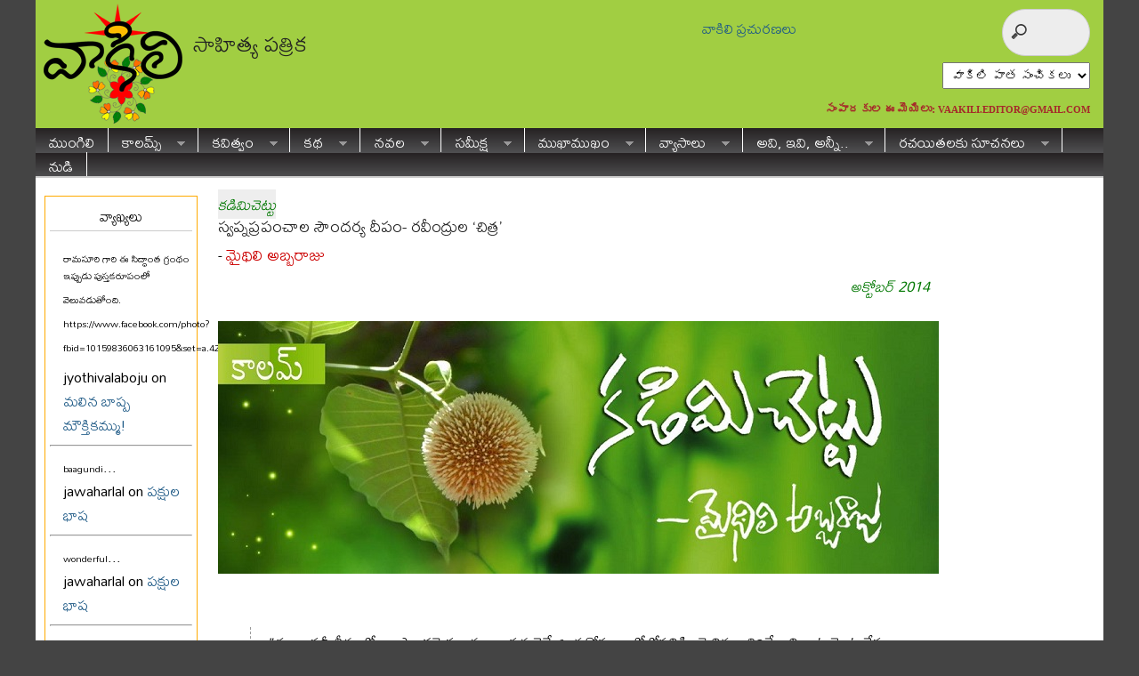

--- FILE ---
content_type: text/html; charset=UTF-8
request_url: http://vaakili.com/patrika/?p=6359&replytocom=39556
body_size: 24470
content:
<!DOCTYPE html PUBLIC "-//W3C//DTD XHTML 1.0 Transitional//EN" "http://www.w3.org/TR/xhtml1/DTD/xhtml1-transitional.dtd">
<html xmlns="http://www.w3.org/1999/xhtml" dir="ltr" lang="en-US">

<head profile="http://gmpg.org/xfn/11">
<meta http-equiv="Content-Type" content="text/html; charset=UTF-8" />
<meta name="robots" content="index,follow" />
<meta name="description" content="పూర్ణా నదీ తీరంలో ఆ  సాంద్రమైన అరణ్యం. పరుగెత్తే జింక కోసం-  లోలోపలికి , మెలికలు తిరిగే కాలి బాట వెంట నేను . నా మృగయా వినోదం మృగం  ఆ పొద కిందన  ముగిసింది.  ఎండుటాకుల పైన శయనించి అతను అక్కడ. అడ్డు తప్పుకొమ్మన్నాను,  లక్ష్యపెడితేనా !  నా వింటి అంచుతో పొడిచాను చిరాకుగా. నివురు నుంచి భగ్గుమన్న ..." />
<meta name="keywords" content="మైథిలి అబ్బరాజు,VAAKILI.COM, VAAKILI Monthly Web Magazine, వాకిలి సాహిత్య మాస పత్రిక, Telugu Poetry, Telugu Stories, Telugu Articles, Book Reviews, Interviews, Saahityam, Poems, తెలుగు వ్యాసాలు, పద్యాలు, కవితలు, కవిత్వం, పుస్తక పరిచయం, కవులు, కథలు, సాహిత్యం" /><title>  స్వప్నప్రపంచాల సౌందర్య దీపం- రవీంద్రుల &#8216;చిత్ర&#8217; | వాకిలి</title>

<link href="https://fonts.googleapis.com/css?family=Mallanna" rel="stylesheet">

<link rel="stylesheet" href="http://vaakili.com/patrika/wp-content/themes/magazine-basic/style2.css" type="text/css" media="screen" />

<style type="text/css">
body { width: 1200px; }
#mainwrapper { width: 1180px; }
#sidebar { width: 180px; }
#sidebar .side-widget { width: 160px; }
#leftcontent, #twocol, #threecol, #threecol2, .commentlist { width: 1160px; }
#leftcontent img, .wp-caption { max-width: 975px; }
#leftcontent .wp-caption img, #leftcontent .gallery-thumb img { max-width: 963px; }
<!-- fix for IE & Safari -->
.threepost embed { width: 282.75px !important; }
.twopost embed { width: 448.5px !important; }
<!-- end fix for Safari -->
.recentcomments span {word-wrap: break-all !important; }
</style>
	<link rel="pingback" href="http://vaakili.com/patrika/xmlrpc.php" />
<!--[if IE]>
<link rel="stylesheet" type="text/css" href="http://vaakili.com/patrika/wp-content/themes/magazine-basic/iestyles.css" />
<![endif]-->
<link rel="alternate" type="application/rss+xml" title="వాకిలి &raquo; Feed" href="http://vaakili.com/patrika/?feed=rss2" />
<link rel="alternate" type="application/rss+xml" title="వాకిలి &raquo; Comments Feed" href="http://vaakili.com/patrika/?feed=comments-rss2" />
<link rel="alternate" type="application/rss+xml" title="వాకిలి &raquo; స్వప్నప్రపంచాల సౌందర్య దీపం- రవీంద్రుల &#8216;చిత్ర&#8217; Comments Feed" href="http://vaakili.com/patrika/?feed=rss2&#038;p=6359" />
<script type='text/javascript' src='http://vaakili.com/patrika/wp-includes/js/comment-reply.js?ver=3.4.2'></script>
<script type='text/javascript' src='http://vaakili.com/patrika/wp-includes/js/jquery/jquery.js?ver=1.7.2'></script>
<link rel="EditURI" type="application/rsd+xml" title="RSD" href="http://vaakili.com/patrika/xmlrpc.php?rsd" />
<link rel="wlwmanifest" type="application/wlwmanifest+xml" href="http://vaakili.com/patrika/wp-includes/wlwmanifest.xml" /> 
<link rel='prev' title='స్వప్నవాసవదత్తమ్ &#8211; మొదటి భాగం' href='http://vaakili.com/patrika/?p=6313' />
<link rel='next' title='రైటర్స్ డైరీ' href='http://vaakili.com/patrika/?p=6382' />
<meta name="generator" content="WordPress 3.4.2" />
<link rel='canonical' href='http://vaakili.com/patrika/?p=6359' />
<meta name='robots' content='noindex,nofollow' />
	<style type="text/css">.recentcomments a{display:inline !important;padding:0 !important;margin:0 !important;}</style>
<style type="text/css" id="custom-background-css">
body.custom-background { background-color: #444; }
</style>

<style type="text/css">
#leftcontent, .commentlist { width:800px;}
</style>

</head>

<body class="single single-post postid-6359 single-format-standard custom-background">
<!-- begin header -->
<div id="header">
		    	    	<a href="http://vaakili.com/patrika/" class="headerimage"><img src="http://vaakili.com/images/logo_final.png" alt="వాకిలి" class="fl" /></a>
        <h2>సాహిత్య పత్రిక</h2>

<div style="z-index: 10; position: absolute; right: 345px; top: 15px;">	
<a href="http://vaakili.com/patrika/?page_id=15937">వాకిలి ప్రచురణలు</a>
</div>	

<div style="z-index: 10; position: absolute; right: 15px; top: 10px;">		
<form method="get" id="searchform" action="http://vaakili.com/patrika/">
<div>
<input type="search" class="search_input" name="s" id="s" />
<input type="hidden" id="searchsubmit" />
</div>
</form>
</div>	

<div style="z-index: 10; position: absolute; right: 15px; top: 70px;">
<div class="styled-select-vaki">
<select name="archive-dropdown" onchange="document.location.href=this.options[this.selectedIndex].value;">
  <option value="">వాకిలి పాత సంచికలు</option> 
<option value="http://vaakili.com/patrika/?page_id=2754&amp;sanchika=Feb18">ఫిబ్రవరి 2018</option><option value="http://vaakili.com/patrika/?page_id=2754&amp;sanchika=Jan18">జనవరి 2018</option><option value="http://vaakili.com/patrika/?page_id=2754&amp;sanchika=Dec17">డిసెంబర్ 2017</option><option value="http://vaakili.com/patrika/?page_id=2754&amp;sanchika=Nov17">నవంబర్ 2017</option><option value="http://vaakili.com/patrika/?page_id=2754&amp;sanchika=Oct17">అక్టోబర్ 2017</option><option value="http://vaakili.com/patrika/?page_id=2754&amp;sanchika=Sep17">సెప్టెంబర్ 2017</option><option value="http://vaakili.com/patrika/?page_id=2754&amp;sanchika=Aug17">ఆగస్ట్ 2017</option><option value="http://vaakili.com/patrika/?page_id=2754&amp;sanchika=Jul17">జూలై 2017</option><option value="http://vaakili.com/patrika/?page_id=2754&amp;sanchika=Jun17">జూన్ 2017</option><option value="http://vaakili.com/patrika/?page_id=2754&amp;sanchika=May17">మే 2017</option><option value="http://vaakili.com/patrika/?page_id=2754&amp;sanchika=Apr17">ఏప్రిల్ 2017</option><option value="http://vaakili.com/patrika/?page_id=2754&amp;sanchika=Mar17">మార్చి 2017</option><option value="http://vaakili.com/patrika/?page_id=2754&amp;sanchika=Feb17">ఫిబ్రవరి 2017</option><option value="http://vaakili.com/patrika/?page_id=2754&amp;sanchika=Jan17">జనవరి 2017</option><option value="http://vaakili.com/patrika/?page_id=2754&amp;sanchika=Dec16">డిసెంబర్ 2016</option><option value="http://vaakili.com/patrika/?page_id=2754&amp;sanchika=Nov16">నవంబర్ 2016</option><option value="http://vaakili.com/patrika/?page_id=2754&amp;sanchika=Oct16">అక్టోబర్ 2016</option><option value="http://vaakili.com/patrika/?page_id=2754&amp;sanchika=Sep16">సెప్టెంబర్ 2016</option><option value="http://vaakili.com/patrika/?page_id=2754&amp;sanchika=Aug16">ఆగస్ట్ 2016</option><option value="http://vaakili.com/patrika/?page_id=2754&amp;sanchika=Jul16">జూలై 2016</option><option value="http://vaakili.com/patrika/?page_id=2754&amp;sanchika=Jun16">జూన్ 2016</option><option value="http://vaakili.com/patrika/?page_id=2754&amp;sanchika=May16">మే 2016</option><option value="http://vaakili.com/patrika/?page_id=2754&amp;sanchika=Apr16">ఏప్రిల్ 2016</option><option value="http://vaakili.com/patrika/?page_id=2754&amp;sanchika=Mar16">మార్చి 2016</option><option value="http://vaakili.com/patrika/?page_id=2754&amp;sanchika=Feb16">ఫిబ్రవరి 2016</option><option value="http://vaakili.com/patrika/?page_id=2754&amp;sanchika=Jan16">జనవరి 2016</option><option value="http://vaakili.com/patrika/?page_id=2754&amp;sanchika=Dec15">డిసెంబర్ 2015</option><option value="http://vaakili.com/patrika/?page_id=2754&amp;sanchika=Nov15">నవంబర్ 2015</option><option value="http://vaakili.com/patrika/?page_id=2754&amp;sanchika=Oct15">అక్టోబర్ 2015</option><option value="http://vaakili.com/patrika/?page_id=2754&amp;sanchika=Sep15">సెప్టెంబర్ 2015</option><option value="http://vaakili.com/patrika/?page_id=2754&amp;sanchika=Aug15">ఆగస్ట్ 2015</option><option value="http://vaakili.com/patrika/?page_id=2754&amp;sanchika=July15">జూలై 2015</option><option value="http://vaakili.com/patrika/?page_id=2754&amp;sanchika=June15">జూన్ 2015</option><option value="http://vaakili.com/patrika/?page_id=2754&amp;sanchika=May15">మే 2015</option><option value="http://vaakili.com/patrika/?page_id=2754&amp;sanchika=Apr15">ఏప్రిల్ 2015</option><option value="http://vaakili.com/patrika/?page_id=2754&amp;sanchika=Mar15">మార్చి 2015</option><option value="http://vaakili.com/patrika/?page_id=2754&amp;sanchika=Feb15">ఫిబ్రవరి 2015</option><option value="http://vaakili.com/patrika/?page_id=2754&amp;sanchika=Jan15">జనవరి 2015</option><option value="http://vaakili.com/patrika/?page_id=2754&amp;sanchika=Dec14">డిసెంబర్ 2014</option><option value="http://vaakili.com/patrika/?page_id=2754&amp;sanchika=Nov14">నవంబర్ 2014</option><option value="http://vaakili.com/patrika/?page_id=2754&amp;sanchika=Oct14">అక్టోబర్ 2014</option><option value="http://vaakili.com/patrika/?page_id=2754&amp;sanchika=Sep14">సెప్టెంబర్ 2014</option><option value="http://vaakili.com/patrika/?page_id=2754&amp;sanchika=Aug14">ఆగస్ట్ 2014</option><option value="http://vaakili.com/patrika/?page_id=2754&amp;sanchika=July14">జూలై 2014</option><option value="http://vaakili.com/patrika/?page_id=2754&amp;sanchika=June14">జూన్ 2014</option><option value="http://vaakili.com/patrika/?page_id=2754&amp;sanchika=May14">మే 2014</option><option value="http://vaakili.com/patrika/?page_id=2754&amp;sanchika=Apr14">ఏప్రిల్ 2014</option><option value="http://vaakili.com/patrika/?page_id=2754&amp;sanchika=Mar14">మార్చి 2014</option><option value="http://vaakili.com/patrika/?page_id=2754&amp;sanchika=Feb14">ఫిబ్రవరి 2014</option><option value="http://vaakili.com/patrika/?page_id=2754&amp;sanchika=Jan14">జనవరి 2014</option><option value="http://vaakili.com/patrika/?page_id=2754&amp;sanchika=December">డిసెంబర్ 2013</option><option value="http://vaakili.com/patrika/?page_id=2754&amp;sanchika=November">నవంబర్ 2013</option><option value="http://vaakili.com/patrika/?page_id=2754&amp;sanchika=October">అక్టోబర్ 2013</option><option value="http://vaakili.com/patrika/?page_id=2754&amp;sanchika=September">సెప్టెంబర్ 2013</option><option value="http://vaakili.com/patrika/?page_id=2754&amp;sanchika=August">ఆగస్ట్ 2013</option><option value="http://vaakili.com/patrika/?page_id=2754&amp;sanchika=July">జూలై 2013</option><option value="http://vaakili.com/patrika/?page_id=2754&amp;sanchika=June">జూన్ 2013</option><option value="http://vaakili.com/patrika/?page_id=2754&amp;sanchika=May">మే 2013</option><option value="http://vaakili.com/patrika/?page_id=2754&amp;sanchika=Apr">ఏప్రిల్ 2013</option><option value="http://vaakili.com/patrika/?page_id=2754&amp;sanchika=Mar">మార్చి 2013</option><option value="http://vaakili.com/patrika/?page_id=2754&amp;sanchika=Feb">ఫిబ్రవరి 2013</option><option value="http://vaakili.com/patrika/?m=201212">జనవరి 2013</option></select>
</div>
</div>


<div style="z-index: 10; position: absolute; right: 15px; top: 100px;">
<p><span style="line-height: 9px; font-family: 'Bookman Old Style'; font-weight: bold; font-size: 13px; color: #A52A2A;">సంపాదకుల ఈమెయిలు: 
<a href="mailto:vaakili.editor@gmail.com"><span style="line-height: 10px; font-family: 'Bookman Old Style';font-size: 10.5px; color: #A52A2A;">VAAKILI.EDITOR@GMAIL.COM</span></a></span></p>
</div>

    <div id="description" class="fl">
            </div> 
    
    
    <div class="main-navigation"><ul id="menu-my-menu" class="sf-menu"><li id="menu-item-4563" class="menu-item menu-item-type-custom menu-item-object-custom menu-item-home menu-item-4563"><a href="http://vaakili.com/patrika/">ముంగిలి</a></li>
<li id="menu-item-4755" class="menu-item menu-item-type-custom menu-item-object-custom menu-item-home menu-item-4755"><a href="http://vaakili.com/patrika/">కాలమ్స్</a>
<ul class="sub-menu">
	<li id="menu-item-11767" class="menu-item menu-item-type-taxonomy menu-item-object-category menu-item-11767"><a href="http://vaakili.com/patrika/?cat=496">హోకా హే</a></li>
	<li id="menu-item-4756" class="menu-item menu-item-type-taxonomy menu-item-object-category current-post-ancestor current-menu-parent current-post-parent menu-item-4756"><a href="http://vaakili.com/patrika/?cat=375">కడిమిచెట్టు</a></li>
	<li id="menu-item-7496" class="menu-item menu-item-type-taxonomy menu-item-object-category menu-item-7496"><a href="http://vaakili.com/patrika/?cat=445">లాఫింగ్ &#8216;గ్యాస్&#8217;</a></li>
	<li id="menu-item-4758" class="menu-item menu-item-type-taxonomy menu-item-object-category menu-item-4758"><a href="http://vaakili.com/patrika/?cat=356">కవిత్వ ప్రపంచం</a></li>
	<li id="menu-item-11777" class="menu-item menu-item-type-taxonomy menu-item-object-category menu-item-11777"><a href="http://vaakili.com/patrika/?cat=437">డైరీ</a></li>
	<li id="menu-item-4763" class="menu-item menu-item-type-taxonomy menu-item-object-category menu-item-4763"><a href="http://vaakili.com/patrika/?cat=28">చలువ పందిరి</a></li>
	<li id="menu-item-4760" class="menu-item menu-item-type-taxonomy menu-item-object-category menu-item-4760"><a href="http://vaakili.com/patrika/?cat=247">కిటికీలో ఆకాశం</a></li>
	<li id="menu-item-11766" class="menu-item menu-item-type-taxonomy menu-item-object-category menu-item-11766"><a href="http://vaakili.com/patrika/?cat=471">యెల్లో రిబ్బన్&#8230;</a></li>
	<li id="menu-item-4766" class="menu-item menu-item-type-taxonomy menu-item-object-category menu-item-4766"><a href="http://vaakili.com/patrika/?cat=271">సిలికాన్ లోయ సాక్షిగా</a></li>
	<li id="menu-item-4759" class="menu-item menu-item-type-taxonomy menu-item-object-category menu-item-4759"><a href="http://vaakili.com/patrika/?cat=387">కాశీ మజిలీలు</a></li>
	<li id="menu-item-4765" class="menu-item menu-item-type-taxonomy menu-item-object-category menu-item-4765"><a href="http://vaakili.com/patrika/?cat=374">మోహన రాగం</a></li>
	<li id="menu-item-11765" class="menu-item menu-item-type-taxonomy menu-item-object-category menu-item-11765"><a href="http://vaakili.com/patrika/?cat=516">మావూరి ముచ్చట</a></li>
	<li id="menu-item-11764" class="menu-item menu-item-type-taxonomy menu-item-object-category menu-item-11764"><a href="http://vaakili.com/patrika/?cat=402">మన తెలుగు</a></li>
</ul>
</li>
<li id="menu-item-4570" class="menu-item menu-item-type-taxonomy menu-item-object-category menu-item-4570"><a href="http://vaakili.com/patrika/?cat=8">కవిత్వం</a>
<ul class="sub-menu">
	<li id="menu-item-11775" class="menu-item menu-item-type-taxonomy menu-item-object-category menu-item-11775"><a href="http://vaakili.com/patrika/?cat=8">కవితలు</a></li>
	<li id="menu-item-4573" class="menu-item menu-item-type-taxonomy menu-item-object-category menu-item-4573"><a href="http://vaakili.com/patrika/?cat=134">నీరెండ మెరుపు</a></li>
	<li id="menu-item-4586" class="menu-item menu-item-type-taxonomy menu-item-object-category menu-item-4586"><a href="http://vaakili.com/patrika/?cat=14">ఆనవాలు</a></li>
	<li id="menu-item-11778" class="menu-item menu-item-type-taxonomy menu-item-object-category menu-item-11778"><a href="http://vaakili.com/patrika/?cat=352">ఈ వారం కవిత</a></li>
</ul>
</li>
<li id="menu-item-4768" class="menu-item menu-item-type-custom menu-item-object-custom menu-item-home menu-item-4768"><a href="http://vaakili.com/patrika/">కథ</a>
<ul class="sub-menu">
	<li id="menu-item-4572" class="menu-item menu-item-type-taxonomy menu-item-object-category menu-item-4572"><a href="http://vaakili.com/patrika/?cat=10">కథలు</a></li>
	<li id="menu-item-4761" class="menu-item menu-item-type-taxonomy menu-item-object-category menu-item-4761"><a href="http://vaakili.com/patrika/?cat=29">చదువు</a></li>
	<li id="menu-item-4769" class="menu-item menu-item-type-taxonomy menu-item-object-category menu-item-4769"><a href="http://vaakili.com/patrika/?cat=26">కథన కుతూహలం</a></li>
	<li id="menu-item-4757" class="menu-item menu-item-type-taxonomy menu-item-object-category menu-item-4757"><a href="http://vaakili.com/patrika/?cat=381">కథాకథనం</a></li>
	<li id="menu-item-4584" class="menu-item menu-item-type-taxonomy menu-item-object-category menu-item-4584"><a href="http://vaakili.com/patrika/?cat=351">అనువాద కథ</a></li>
	<li id="menu-item-4594" class="menu-item menu-item-type-taxonomy menu-item-object-category menu-item-4594"><a href="http://vaakili.com/patrika/?cat=126">కథలోపలి కథ!</a></li>
	<li id="menu-item-4612" class="menu-item menu-item-type-taxonomy menu-item-object-category menu-item-4612"><a href="http://vaakili.com/patrika/?cat=48">ప్రవాసీ బంధం</a></li>
	<li id="menu-item-4606" class="menu-item menu-item-type-taxonomy menu-item-object-category menu-item-4606"><a href="http://vaakili.com/patrika/?cat=58">జిందగీ</a></li>
</ul>
</li>
<li id="menu-item-11768" class="menu-item menu-item-type-custom menu-item-object-custom menu-item-home menu-item-11768"><a href="http://vaakili.com/patrika/">నవల</a>
<ul class="sub-menu">
	<li id="menu-item-11771" class="menu-item menu-item-type-taxonomy menu-item-object-category menu-item-11771"><a href="http://vaakili.com/patrika/?cat=528">ధారావాహిక నవల</a></li>
	<li id="menu-item-11769" class="menu-item menu-item-type-taxonomy menu-item-object-category menu-item-11769"><a href="http://vaakili.com/patrika/?cat=479">అనువాద నవల</a></li>
	<li id="menu-item-11770" class="menu-item menu-item-type-taxonomy menu-item-object-category menu-item-11770"><a href="http://vaakili.com/patrika/?cat=531">అనువాదం</a></li>
</ul>
</li>
<li id="menu-item-4620" class="menu-item menu-item-type-taxonomy menu-item-object-category menu-item-4620"><a href="http://vaakili.com/patrika/?cat=30">సమీక్ష</a>
<ul class="sub-menu">
	<li id="menu-item-11772" class="menu-item menu-item-type-taxonomy menu-item-object-category menu-item-11772"><a href="http://vaakili.com/patrika/?cat=30">సమీక్ష</a></li>
	<li id="menu-item-4599" class="menu-item menu-item-type-taxonomy menu-item-object-category menu-item-4599"><a href="http://vaakili.com/patrika/?cat=97">కొత్త పుస్తకం కబుర్లు</a></li>
	<li id="menu-item-4588" class="menu-item menu-item-type-taxonomy menu-item-object-category menu-item-4588"><a href="http://vaakili.com/patrika/?cat=9">ఇంకో పూవు</a></li>
	<li id="menu-item-4618" class="menu-item menu-item-type-taxonomy menu-item-object-category menu-item-4618"><a href="http://vaakili.com/patrika/?cat=223">లోపలి మాట</a></li>
</ul>
</li>
<li id="menu-item-4615" class="menu-item menu-item-type-taxonomy menu-item-object-category menu-item-4615"><a href="http://vaakili.com/patrika/?cat=62">ముఖాముఖం</a>
<ul class="sub-menu">
	<li id="menu-item-11774" class="menu-item menu-item-type-taxonomy menu-item-object-category menu-item-11774"><a href="http://vaakili.com/patrika/?cat=62">ఇంటర్వ్యూలు</a></li>
	<li id="menu-item-4590" class="menu-item menu-item-type-taxonomy menu-item-object-category menu-item-4590"><a href="http://vaakili.com/patrika/?cat=129">ఈ వారం కవి</a></li>
	<li id="menu-item-4595" class="menu-item menu-item-type-taxonomy menu-item-object-category menu-item-4595"><a href="http://vaakili.com/patrika/?cat=6">కరచాలనం</a></li>
	<li id="menu-item-4610" class="menu-item menu-item-type-taxonomy menu-item-object-category menu-item-4610"><a href="http://vaakili.com/patrika/?cat=367">పరిచయం</a></li>
	<li id="menu-item-4613" class="menu-item menu-item-type-taxonomy menu-item-object-category menu-item-4613"><a href="http://vaakili.com/patrika/?cat=27">ఫస్ట్ పర్సన్</a></li>
</ul>
</li>
<li id="menu-item-11942" class="menu-item menu-item-type-taxonomy menu-item-object-category menu-item-11942"><a href="http://vaakili.com/patrika/?cat=545">వ్యాసాలు</a>
<ul class="sub-menu">
	<li id="menu-item-11902" class="menu-item menu-item-type-taxonomy menu-item-object-category menu-item-11902"><a href="http://vaakili.com/patrika/?cat=306">ప్రత్యేక వ్యాసాలు</a></li>
	<li id="menu-item-11901" class="menu-item menu-item-type-taxonomy menu-item-object-category menu-item-11901"><a href="http://vaakili.com/patrika/?cat=3">సంపాదకీయం</a></li>
	<li id="menu-item-4602" class="menu-item menu-item-type-taxonomy menu-item-object-category menu-item-4602"><a href="http://vaakili.com/patrika/?cat=133">గెస్ట్ ఎడిటోరియల్</a></li>
</ul>
</li>
<li id="menu-item-4580" class="menu-item menu-item-type-custom menu-item-object-custom menu-item-home menu-item-4580"><a href="http://vaakili.com/patrika/">అవి, ఇవి, అన్నీ..</a>
<ul class="sub-menu">
	<li id="menu-item-4587" class="menu-item menu-item-type-taxonomy menu-item-object-category menu-item-4587"><a href="http://vaakili.com/patrika/?cat=1">ఆవలి తీరం</a></li>
	<li id="menu-item-4581" class="menu-item menu-item-type-taxonomy menu-item-object-category menu-item-4581"><a href="http://vaakili.com/patrika/?cat=61">&#8216;ఫన్&#8217;డగ</a></li>
	<li id="menu-item-4589" class="menu-item menu-item-type-taxonomy menu-item-object-category menu-item-4589"><a href="http://vaakili.com/patrika/?cat=115">ఇరుగు పొరుగు ఆకాశాలు</a></li>
	<li id="menu-item-4600" class="menu-item menu-item-type-taxonomy menu-item-object-category menu-item-4600"><a href="http://vaakili.com/patrika/?cat=131">కబుర్లు</a></li>
	<li id="menu-item-4601" class="menu-item menu-item-type-taxonomy menu-item-object-category menu-item-4601"><a href="http://vaakili.com/patrika/?cat=316">గల్పిక</a></li>
	<li id="menu-item-4604" class="menu-item menu-item-type-taxonomy menu-item-object-category menu-item-4604"><a href="http://vaakili.com/patrika/?cat=11">చలం &#8211; చలనం</a></li>
	<li id="menu-item-4607" class="menu-item menu-item-type-taxonomy menu-item-object-category menu-item-4607"><a href="http://vaakili.com/patrika/?cat=65">తలపోత</a></li>
	<li id="menu-item-4608" class="menu-item menu-item-type-taxonomy menu-item-object-category menu-item-4608"><a href="http://vaakili.com/patrika/?cat=303">నిన్నటి పేజీలు</a></li>
	<li id="menu-item-4614" class="menu-item menu-item-type-taxonomy menu-item-object-category menu-item-4614"><a href="http://vaakili.com/patrika/?cat=12">మాట్లాడుకుందాం</a></li>
	<li id="menu-item-4616" class="menu-item menu-item-type-taxonomy menu-item-object-category menu-item-4616"><a href="http://vaakili.com/patrika/?cat=257">రౌండ్ టేబుల్</a></li>
	<li id="menu-item-4617" class="menu-item menu-item-type-taxonomy menu-item-object-category menu-item-4617"><a href="http://vaakili.com/patrika/?cat=22">లోచూపు</a></li>
	<li id="menu-item-4623" class="menu-item menu-item-type-taxonomy menu-item-object-category menu-item-4623"><a href="http://vaakili.com/patrika/?cat=7">స్మరణిక</a></li>
</ul>
</li>
<li id="menu-item-4569" class="menu-item menu-item-type-custom menu-item-object-custom menu-item-home menu-item-4569"><a href="http://vaakili.com/patrika/">రచయితలకు సూచనలు</a>
<ul class="sub-menu">
	<li id="menu-item-4568" class="menu-item menu-item-type-post_type menu-item-object-page menu-item-4568"><a href="http://vaakili.com/patrika/?page_id=27">రచయితలకు సూచనలు</a></li>
	<li id="menu-item-4565" class="menu-item menu-item-type-post_type menu-item-object-page menu-item-4565"><a href="http://vaakili.com/patrika/?page_id=1953">వాకిలి రచయిత(త్రు)లు</a></li>
	<li id="menu-item-15831" class="menu-item menu-item-type-post_type menu-item-object-page menu-item-15831"><a href="http://vaakili.com/patrika/?page_id=3515">వాకిలి శీర్షికలు</a></li>
</ul>
</li>
<li id="menu-item-13218" class="menu-item menu-item-type-taxonomy menu-item-object-category menu-item-13218"><a href="http://vaakili.com/patrika/?cat=502">నుడి</a></li>
</ul></div>
</div>
<!-- end header -->


<div id="mainwrapper">
<!-- begin sidebar -->
    <div id="sidebar">

		<div id="recent-comments-3" class="side-widget widget_recent_comments"><h2>వ్యాఖ్యలు</h2><ul id="recentcomments"><li class="recentcomments"><span style="font-size: 12px;">రామసూరి గారి ఈ సిద్ధాంత గ్రంథం ఇప్పుడు పుస్తకరూపంలో వెలువడుతోంది. https://www.facebook.com/photo?fbid=10159836063161095&amp;set=a.425580711094</span>...<br>jyothivalaboju on <a href="http://vaakili.com/patrika/?p=12646#comment-58200">మలిన బాష్ప మౌక్తికమ్ము!</a></li><hr/><li class="recentcomments"><span style="font-size: 12px;">baagundi</span>...<br>jawaharlal on <a href="http://vaakili.com/patrika/?p=12793#comment-56529">పక్షుల భాష</a></li><hr/><li class="recentcomments"><span style="font-size: 12px;">wonderful</span>...<br>jawaharlal on <a href="http://vaakili.com/patrika/?p=12793#comment-56528">పక్షుల భాష</a></li><hr/><li class="recentcomments"><span style="font-size: 12px;">wonderful analysis sir</span>...<br>బొల్లోజు బాబా on <a href="http://vaakili.com/patrika/?p=10677#comment-55911">జీవన సౌందర్య సౌరభం &#8211; ఇస్మాయిల్ పద్యం.</a></li><hr/><li class="recentcomments"><span style="font-size: 12px;">కవిత్వం పలకడం చేతకానివాడే కీర్తి వెంట పడతాడు. నిజానికి కవిత్వాన్ని ప్రేమించే వాళ్ళెవరూ కీర్తిని తృణప్రాయంగా ఇంకా చెప్పాలంటే చేతికి అంటుకున్న బురదలాగా చూస్తారు. మంచి ఇంటర్వ్యూ సార్</span>...<br>విలాసాగరం రవీందర్ on <a href="http://vaakili.com/patrika/?p=1901#comment-55739">కవిత్వం రాయడం కన్నా కవిత్వంగా బతకడమే ఇష్టం: ఇక్బాల్ చంద్</a></li><hr/></ul></div>    </div>
<!-- end sidebar -->	<div id="leftcontent">		
	<div id="post-6359" class="post-6359 post type-post status-publish format-standard hentry category-375 tag--">
	
		<h1 class="cattags"><a href="http://vaakili.com/patrika/?cat=375" title="View all posts in కడిమిచెట్టు" rel="category">కడిమిచెట్టు</a></h1>
                <h1>స్వప్నప్రపంచాల సౌందర్య దీపం- రవీంద్రుల &#8216;చిత్ర&#8217;</h1>
                <div class="tags"> - <a href="http://vaakili.com/patrika/?tag=%e0%b0%ae%e0%b1%88%e0%b0%a5%e0%b0%bf%e0%b0%b2%e0%b0%bf-%e0%b0%85%e0%b0%ac%e0%b1%8d%e0%b0%ac%e0%b0%b0%e0%b0%be%e0%b0%9c%e0%b1%81" rel="tag">మైథిలి అబ్బరాజు</a><br /></div>
                <div style="float: right; text-align: right;" class="sanchika">అక్టోబర్ 2014</div><br/><div class="meta"></div><div class="entry"><p><img src="http://vaakili.com/patrika/wp-content/uploads/2014/09/chitra1.jpg" alt="" width="0" /><a href="http://vaakili.com/patrika/wp-content/uploads/2013/12/kadimi1.jpg"><img class="aligncenter size-full wp-image-4744" title="kadimi" src="http://vaakili.com/patrika/wp-content/uploads/2013/12/kadimi1.jpg" alt="" width="810" height="284" /></a></p>
<p>&nbsp;</p>
<blockquote><p>&#8221; పూర్ణా నదీ తీరంలో ఆ  సాంద్రమైన అరణ్యం. పరుగెత్తే జింక కోసం-  లోలోపలికి , మెలికలు తిరిగే కాలి బాట వెంట నేను . నా మృగయా వినోదం మృగం  ఆ పొద కిందన  ముగిసింది.  ఎండుటాకుల పైన శయనించి అతను అక్కడ. అడ్డు తప్పుకొమ్మన్నాను,  లక్ష్యపెడితేనా !  నా వింటి అంచుతో పొడిచాను చిరాకుగా. నివురు నుంచి భగ్గుమన్న జ్వాల లాగా అతను దిగ్గున లేచాడు&#8230;నా పురుష వేషాన్ని చూసో ఏమో, వచ్చే నవ్వుని ఆపుకున్నాడు. అప్పుడు, ఆ ముహూర్తం లో- నేను స్త్రీనని నాకు తెలిసింది. &#8221; -</p></blockquote>
<p>ఆమె మణిపుర రాజకుమారి. అతను అర్జునుడు. మహాభారతంలో నలుపు తెలుపు రేఖాచిత్రం వలె కనబడే చిత్రాంగదకు రవీంద్రులు అద్దిన వర్ణవైచిత్రి &#8211;  &#8217; చిత్ర &#8216;   లో వాక్యాలు అవి.</p>
<p>రవీంద్రులు స్వయంగా గొప్ప సుకృతసౌందర్యం తో జన్మించారు. సౌందర్యాన్ని వెతికి, సాధించి, సృష్టి చేసి ,  అమర్చి -  రచించి, చిత్రించి, వినిపించి, ప్రదర్శించి లీనమైన  హేల- ఆ జీవనం.</p>
<p><a href="http://vaakili.com/patrika/wp-content/uploads/2014/09/Tagore3.jpg"><img class="alignleft  wp-image-6376" title="Tagore3" src="http://vaakili.com/patrika/wp-content/uploads/2014/09/Tagore3.jpg" alt="" width="277" height="372" /></a>తమ ముప్ఫై ఒక్కేళ్ళ వయసులో రవీంద్రులు రచించిన చిన్న నాటిక చిత్ర.   ఆ మహాకవి యౌవనపు ప్రౌఢిమ &#8211; అందులోని పిపాసా తీవ్రత  , త్రిదశులైన  అమరుల వలె  అక్కడే నిలిచి ఉండాలనిపించే ఆశ  , వీలు కాదని తెలిసిపోయే  అభద్రత , ఏది ఎప్పటికీ నిలవగలదో దాన్ని అన్వేషించే  ప్రయత్నం-ఇవన్నీ అయాక తేరిన జ్ఞానం,  కాంతి   &#8230;వీటన్నింటినీ ఆ కొద్ది పుటలలో శాశ్వతం చేసిన రచన. మరొక వైపునుంచి స్త్రీ లో పురుషుడు కోరుకోవలసినవి ఏవో, జీవితాంతం కలిసి నడిచే శక్తి ఉన్న స్త్రీ ఏ విధంగా అద్భుతమో అర్థం చేయిస్తుంది. ఆ విధంగా అది  సాధికార అయిన స్త్రీని రంగస్థలం మీదికి తెచ్చిన రచన. ఈ నాటికను  1892 లో రాశారు. ఈ రోజుకీ ప్రపంచంలో ఎక్కడో ఒక చోట  ప్రదర్శించబడుతూనే ఉంది .</p>
<p>ఈ నాటిక  పరమ రమణీయమైన దీర్ఘ కవిత. ఉపమానాలు కవికులగురువును జ్ఞాపకం చేస్తాయి.</p>
<p>ఈ నాటిక తార్కికమైన తిరుగుబాటు. ఆ శతాబ్దం లో స్త్రీ వైపునుంచి అంత వాదన, అన్ని ప్రశ్నలు ఊహించటం చాలా కొత్త  సంగతి. అనూచానం గా వస్తున్న ఆడవారి బాధ్యతలను , ప్రవర్తనను , నియమాలను &#8211; అన్నిటినీ ఆయన తరచి చూశారు  .</p>
<p>ఈ నాటిక  విచిత్రమైన ప్రణయగాథ.  అతిగాఢమైన  అనురాగం, అనురక్తి &#8211; చిత్ర.  ఆమె ప్రేమ తీవ్రతకి ప్రేమికుడిలోని ఔన్నత్యమూ స్పందించి ఎదుగుతుంది. ఆ అపురూపమైన అందం కోస మే మొదట  చేరువ అయినా,  ఆవరించిన దేనినో కాక అచ్చంగా ఆమెనే అతను గుండెకి అద్దుకుటాడు- ఆఖరికి.</p>
<p>పూర్తి సమానత్వాన్ని రవీంద్రులు ప్రతిపాదించారని చెప్పలేము. చిత్ర లో భర్త ను దైవంగా పూజించే నారీత్వం ఉంది, అయితే  ఆ వెనక ఉచితమైన ఆత్మప్రత్యయమూ ఉంది.</p>
<p>తన తక్కిన  నాటికల , నాటకాల లాగే దీనినీ భారతీయ నాట్యశాస్త్రం ఆధారంగానే రవీంద్రులు నిర్మించారు. పాత్రధారులనూ ప్రేక్షకులనూ ఒకటి చేసి ప్రవహించగలిగేది రసం అని ఆయన పాశ్చాత్యులకి చెప్పారు. &#8221; రచన ముందు, నటన ఆ తర్వాత &#8221; అని కూడా.</p>
<p>కొడుకులు లేని తండ్రి ఆమెను యుద్ధవిద్యలు నేర్పుతూ పెంచాడు . వాటిలో పారం ముట్టిన ఆమె మహావీరుడని  చెప్పుకునే అర్జునుడిని ఒకసారైనా సాయుధురాలై ఎదిరించాలని కలలు కనేది. తీరా అతన్ని చూశాక అవేవీ గుర్తు రాలేదు- అతనని తెలిశాక ఒక్క మాటైనా ఆమె నోటి వెంట రాలేదు. మర్యాద చేయాలనీ  , క్షమాపణ అడగాలనీ తట్టలేదు. నాగరికత ఎరగని దాని వలె స్థాణువై ఉండిపోయింది. అతను నిష్క్రమించాడు.</p>
<p>ఆ మరుసటి రోజు తన పాత వేషాన్ని వదిలింది. కుంకుమ రంగు పట్టు వస్త్రాలలో, అందెలతో, గాజులతో, వడ్డాణంతో &#8211; తనని బంధించుకుని అలంకృతయై &#8211; లజ్జను వెనకకు నెట్టి అతని కోసం వెళ్ళింది. తానేమని అడిగిందో తనకే తెలియదు- అతను అన్నది మాత్రం వీలు పడదనే. అప్పుడు పిడుగు లాగా మీద పడింది లజ్జ, అవమానం తోడుగా. ఆమె బలిష్ఠ , పగలలేదు. కాని తన ధనుస్సును కచ్చగా  విరిచి తగలబెట్టింది. బాణాలు వేసి కాయలు కాసిన తన దృఢమైన చేతులను ద్వేషించుకుంది. అతన్ని ఆకర్షించగలిగే ఒక్క లక్షణం కోసం తపించింది. ఎందుకంటే ఆమె సౌందర్యవతి కాదు.</p>
<p>మన్మథుని కరుణ కోసం ఆమె వ్రతం పూని ప్రార్థిస్తుంది. నిత్య యౌవనానికి ఆకృతి అయిన వసంతుడి తో కలిసి మన్మథుడు దర్శనమిస్తాడు.</p>
<p>&#8221; మనసులను గెలిచే వగలూ హొయలూ నాకు తెలియవు. అస్త్రవిద్య లో నా హస్తాలకి నైపుణ్యం ఉందే కాని పూలబాణాలు కంటి తుదలనుంచి వేయటమెలాగో నేర్వలేదు &#8221; &#8211; ఆమె ఆక్రోశిస్తుంది</p>
<p>&#8221; ఆ విద్య నేర్చుకోవాలా..మనసులో ఉన్నవాడు[ మనసిజుడు , తనే ]  చూసుకోడూ &#8221; అంటాడు మన్మథుడు. &#8221; ఆ సమయం వస్తే అన్నీ తెలుస్తాయి &#8221;</p>
<p>ఆమె అలా సరిపోదని అంటుంది.  &#8221; సమయం లేదు. ఉంటే కనుక, నిదానంగా ఒక్కొక్క మెట్టుగా అతన్ని నేను గెలుచుకోగలిగి ఉందును, దేవతల సాయం అవసరం లేకపోయేది. . చీకటిలో ఏడుస్తూ పగలు నవ్వు తెచ్చిపెట్టుకుంటూ , మౌనం గా ఒంటరిగా నిర్వే దాన్ని భరించే అబల ను  కాను . నా కాంక్షాపుష్పాలు  ఫలించకుండా రాలిపోవు.</p>
<p>అతనికి తోడుగా గుర్రాల మీద స్వారీ చేస్తూ &#8211; వేట లో, యుద్ధం లో సహకరించి ఉండేదాన్ని. రాత్రులు అతని గుడారానికి కాపలా కాసి ఉండేదాన్ని. బలహీనులను రక్షించటం లో, న్యాయాన్ని నెలకొల్పటం లో అతనితోబాటు క్షత్రియధర్మాన్ని నెరవేర్చేదాన్ని. నన్ను అతను తప్పనిసరిగా గమనించి ప్రేమించేలా చేసిఉండేదాన్ని.</p>
<p>అయితే అదొక జీవితకాలపు శ్రమ- తమ నిజమైన స్వభావానికీ ప్రవర్తనకీ గుర్తించబడటం, గౌరవించబడటం .</p>
<p>అందుకు, కే వలం అందుకు &#8211; సమయం లేక, అడుగుతున్నాను. ఒక్క రోజు, ఒకే  ఒక్క రోజు నాకు  అపూర్వ లావణ్యాన్ని  ప్రసాదించండి. నా హృదయం లో వికసించిన ప్రేమ అంత పరిపూర్ణతను నా రూపానికి ఇవ్వండి&#8230;చాలు &#8221;</p>
<p>ఒక రోజు మాత్రం కాక ఒక సంవత్సరమంతా ఆమె వసంతపుష్పాలంత అందంగా అయే వరం దొరుకుతుంది.</p>
<p>సరోవరం ఒడ్డున , అడవి మధ్యన సాయంకాలం . నీడలు పొడుగవుతూ ఉన్నాయి. ఆకులు ముడుచుకుంటూ కమ్మిన మసక లోంచి పాలరాతి అరుగు మీద ఆమె అతనికి సౌందర్యాధిదేవత లాగా ప్రత్యక్షమవుతుంది. ఆ  అడుగుల  అడుగున  నేల ఆనందంగా వణికింది.. తూర్పు కొండను కప్పిన మంచు సూర్యకాంతికి కరిగేటట్లు ఆమెని కప్పిన వస్త్రాలు గాలిలోకి కరిగిపోతాయా అనిపించింది.  విచ్చుకుంటూ ఉన్న తెల్ల తామర మొగ్గ  లాగా ఒంగి సరస్సులో తన ప్రతిబిబంబం చూసుకుని తానే మైమరచింది. గొప్ప సంతోషం, ఆ వెంటనే ఏదో తెలియని బాధ ఆ ముఖం లో. ముడి వీడిన జుట్టునూ  పల్చని మేలిముసుగునూ  సవరించుకుంటూ నిట్టూర్చి ఆమె నడిచి వెళ్ళింది- అందమైన సంధ్య  రాత్రిలోకి మాయమైంది .</p>
<p>కాసేపు గడిచాక అతని తలుపు తడుతుంది. ఆ నిర్జనమైన చోట శివాలయం లో తన మనోరథం తీరేందుకు దీక్షలో ఉన్నానని చెబుతుంది.</p>
<p>&#8221; విశ్వమంతా కాంక్షించదగినదానివి నువ్వు, నీకు తీరని కాంక్ష ఏమిటది ? తూర్పు నుంచీ పడమర వరకూ ఎంతో తిరిగాను, ప్రశస్తమైన వాటన్నిటినీ చూశాను. ఏమిటి ఆ కోర్కె, నేను దారి చూపగలనేమో ..&#8221;</p>
<p>&#8221; నేను కోరే వారు అందరికీ తెలిసినవారే. అత్యుత్తమవంశం లో పుట్టిన అసమానశూరుడు ఆయన &#8221; అని సూచించి, మళ్ళీ మళ్ళీ అడిగించుకుని అతని పేరే చెబుతుంది ఆమె.</p>
<p>&#8221; అది నేనే.  నీ ముంగిట , నీకోసం  &#8221;</p>
<p>&#8221; పన్నెండు సం వత్సరాలు బ్రహ్మచర్యవ్రతం పూనారు కాదా ? &#8221;</p>
<p>&#8221; చంద్రోదయం తో రాత్రి అంధకారం మాయమైనట్లు నువ్వు ఆ వ్రతాన్ని మాయం  చే స్తున్నావు &#8221;</p>
<p>చిత్ర -  &#8221; ఏమిటి చూసి నిన్ను నువ్వు మీరుతున్నావు ! ఈ నల్లటి కళ్ళలోనూ తెల్లటి శరీరం లోనూ ఏం కనిపిస్తోంది నీకు ? ఇది అసలైన నేను కాదు. ఒక పురుషుడు స్త్రీకి ఇవ్వగల అత్యున్నతమైన బహూకృతి  ఏదో-  ఆ ప్రేమ- నీ భావన అది కాదు. అయ్యో ! ఈ దుర్బలమైన మారువేషం, ఈ దేహం &#8211; ఆ లోపలి అంత కాంతినీ దాచిపెడుతుంది కాబోలు. ఏమి వీరుడివి అర్జునా&#8230;అంతా ఒట్టిది &#8221;</p>
<p>అతను-   &#8221; అవును, అంతా ఒట్టిదే, నువ్వు కానిది అంతా స్వప్నమే  &#8221;</p>
<p>అతని సమ్మోహానికి కారణం తను కాదు అన్నది ఆమె భరించలేకఅప్పటికి అతన్ని వదలి వెళ్ళిపోతుంది  -</p>
<p>కాని అతని మీదనే లగ్నమైన మనసు మాట వినదు.  కొద్ది గంటల  తన వైభవం లో   తుమ్మెదల పొగడికలూ   చివురాకుల  గుసగుసలూ విని ,  ఆ పైన ఆకాశం నుంచి  చూపు కిందికి వాల్చి తలవంచి ధూళిలో రాలిపోయే పూవు లాగా-  ఆమె ఆ క్షణం లో జీవించింది. గడిచిన దాన్నంతా గత జన్మలాగా విస్మరించింది. తన సౌందర్యాన్ని అర్జునుడు చేసిన ప్రశంసను ఒక్కొక్క మాటగా,  దాచుకున్న ఒక్కొక్క తేనె చుక్క లాగా , తలచుకుంటూ భూత భవిష్యత్తులు అంటని వర్తమానం గా ఉండిపోయింది&#8230;బహుశా  ఇరుకైన పాటలో అంతులేని  లేని అర్థం లాగా కూడా.</p>
<p>ఆమె జుట్టు మీద, వక్షం మీద, పాదాల మీద రాలిన మాలతి పుష్పాలు. సువాసనలతో  మత్తెక్కి భారమైన దక్షిణపుగాలి.  పడమటికి వాలిన చంద్రుడు కొమ్మల మధ్యనుంచి తొంగిచూస్తూ. సరస్సులో చెట్ల నీడలు కదలిక లేకుండా. ఆమె ఎదురుగా అతను , పొడుగ్గా నిటారుగా, తనూ ఒక అరణ్యవృక్షం లాగా . వాస్తవ జీవిత సత్యాలన్నీ అదృశ్యమైన ఆ స్వప్నం లో , ఏదో మరొక లోకం లో ఆమె తిరిగి జన్మించింది . అతనికి చేతులు చాచింది. చంద్రుడు అస్తమించాడు, ఆవరించిన ఒక చీకటి తెర. మనుష్య దివ్య  లోకాలూ , స్థలమూ కాలమూ , ఆనందమూ ఆవేదనా &#8211; జీవన్మరణాలు ఏకమైన పారవశ్యం . తర్వాత గులాబి రంగు ఉదయం.  ఆమె మేల్కొంది, జ్ఞాపకం వచ్చింది తనేమిటో. నీడను చూసి జడుసుకున్న లేడిలాగా పరుగు తీసింది- శేఫాలికా పుష్పాలు రాలిపడిన దారివెంట&#8230;ఒక ఒంటరి పొదరింట్లో ఆగి ఏడవబోయింది. కన్నీరు రాలేదు.</p>
<p>మన్మథుడు అడుగుతాడు, ఇంకా బాధెందుకని&#8230;దేవలోకం నుంచి తెచ్చి నింపిన మధువుతో పొంగిపొరలలేదా ఆ గడిచిన రాత్రి, భూమి మీద ?</p>
<p>ఆమె &#8211; &#8221; అరువు తెచ్చుకున్న రూపం అడ్డుపడిపోతూ ఉంది. వర్షించిన లాలస ఏదీ నా వరకూ రానేలేదు …</p>
<p>సంతోషపు ఓడ అలా కనబడుతూనే ఉంది, అందకుండా అలలేవో  ఆపివేస్తూ ఉన్నాయి.</p>
<p>స్వర్గం ఎంత దగ్గరగా వచ్చిందంటే , ఒక్క క్షణం అందిందనే అనుకున్నాను. లేదు, నా ఈ శరీరమే నా ప్రత్యర్థి. దీన్ని నేను నా ప్రియతముడి కోసం సిద్ధం చేసి ఉంచాలా, ఒద్దు. మీ వరాన్ని వెనక్కి తీసేసుకోండి &#8221;</p>
<p>అలా అయితే అతని ముందు ఎలా నిలబడగలవని ప్రశ్న.<a href="http://vaakili.com/patrika/wp-content/uploads/2014/09/chitra1.jpg"><img class="alignright size-full wp-image-6366" title="chitra1" src="http://vaakili.com/patrika/wp-content/uploads/2014/09/chitra1.jpg" alt="" width="345" height="400" /></a></p>
<p>&#8221; అదే నయం, చాలా. ఈ సొగసైన వేషం  కన్నా ఖచ్చితంగా నేను మెరుగే.  అతను తిరిగి తిరస్కరిస్తే , భరిస్తాను &#8221;</p>
<p>వసంతుడు వారిస్తాడు.&#8221;  వసంతం గడిచి శరత్తు వస్తే, పూవు పండు కాబోతూ ఉంటే- అప్పుడు అతను నిజాన్ని భరించగలడు. అందాకా వేచి ఉండు. అమ్మా ! నీ ఉన్మత్తపు ఉత్సవానికి మరలి వెళ్ళు &#8221;</p>
<p>కాలం సాగుతోంది. ఆమె ఎంతో ప్రత్యేకమైనదని అర్జునుడు గుర్తిస్తూ ఉంటాడు.  . సోయగమూ నేర్పూ ఆమె చేసే ప్రతి పనిలోనూ అల్లుకుపోవటాన్ని అతను మెచ్చుకుంటాడు. తనతోబాటు నగరానికి, తన ఇంటికి తీసుకువెళ్ళాలని కలలు కంటాడు. ఆమె కాదంటుంది. అడవి పూవుని ఆ నేల పైనే రాలనివ్వమంటుంది , రాజప్రాసాదపు రాతి గచ్చు కి ఆ కరుణ ఉండదని .</p>
<p>&#8221; ఆనందాన్ని తెరచి ఉంచిన తలుపులోంచి తప్పుకోనివ్వు. లేదంటే అది వేదనగా మారిపోతుంది. ఎన్నాళ్ళు ఉంటే అన్ని నాళ్ళు ఆస్వాదించు. ఈ సాయంత్రపు తృప్తిని రేపు పొద్దున వరకూ లాగకు, అది నిలవదు. అలసిపోయాను, ఇదంతా వదిలేయి &#8221;</p>
<p>అతను ఔననడు, కాదనడు. ఆ నిశ్శబ్దం లో దూరం నుంచీ గుడిగంటలు వినిపిస్తాయి.</p>
<p>వారిద్దరి మధ్యదైహికమైన  ఆకర్షణ చల్లబడుతూ ఉండటాన్ని ప్రతీకాత్మకంగా చెబుతారు కవి&#8230;వసంతుడు మన్మథుడితో ఫిర్యాదు గా అనే మాటలలో. &#8221; నువ్వు రగిలించిన జ్వాలని నిలిపి వెలిగించే పనిలో ఓపిక పోతోంది నాకు. నిద్ర కి తూగుతున్నాను, మంట ను బూడిద మూస్తే చలికి ఉలికిపడి లేచి  విసనకర్ర తో విసురుతున్నాను, మళ్ళీ భగ్గుమంటోంది. కాని ఇలా ఎంత కాలమని ? &#8221;</p>
<p>ఏకమైన ఏ జంట మధ్యన అయినా తప్పనిసరిగా వచ్చే ఈ దశను కావాలని వివరించి చెప్పారనిపిస్తుంది… ఆ జ్వాల ఎప్పటికీ మండుతూనే ఉండటం అసాధ్యమని  . నిలిచి ఉండగల  చల్లదనం వేరు .</p>
<p>మన్మథుడు వసంతుడిని మందలిస్తాడు &#8221; నువ్వు పసిబిడ్డ లాగా చంచలమైనవాడివి. ఏ చిన్న వివరమూ బీరుపోకుండా రోజుల తరబడి కట్టుకొచ్చినదంతా ఒక్కసారిగా కూల్చేస్తావు, పశ్చాత్తాపమైనా లేకుండా. అయినా మన పని అయిపోవచ్చిందిలే.</p>
<p>సౌఖ్యపు రెక్కల దినాలు త్వర త్వర గా ఎగిరిపోతాయి. సం వత్సరం ముగుస్తోంది, పరిపక్వత లోకి, ప్రశాంతి  లోకి. &#8221;</p>
<p>ఒకనాడు అర్జునుడు అనుకుంటాడు &#8221; కలల్లోంచి ఒక ఉదయం ఈ రత్నం దొర్లిపడింది. దీన్ని ఏం చేసుకోవాలో ఎక్కడ దాచుకోవాలో అర్థం అవటం లేదు. విసిరివేసేందుకు మనసు ఒప్పటం లేదు. దీన్నే సోమరిగా  పట్టుకు కూర్చున్న  నా దక్షిణహస్తం క్షత్రియోచితమైన దేన్నీ చేయలేకుండా ఉంది &#8221;  ప్రేమా శృంగారమూ తప్ప మరేమీ లేని  ఈ జీవితం అతనికి  చాలటం లేదు.</p>
<p>అతని అన్యమనస్కత ను ప్రశ్నించిన చిత్రతో  తనకి వేట మీద బుద్ధి పుడుతోందని అంటాడు. పాత రోజులలో తమ అన్నదమ్ములు అయిదుగురూ ఒక వర్షాకాలాన్ని  చిత్రకారణ్యం లో గడిపిన రోజులను  ,  అప్పటి మేఘ నిస్వనాలనూ నెమళ్ళ క్రీంకారాలనూ పారి పోయే లేళ్ళనూ తప్పించుకున్న చిరుత పులులనూ &#8230;వేట అయిపోయాక పరవళ్ళు తొక్కే కొండవాగులలో ఈదటాన్నీ &#8230;గుర్తు చేసుకుంటాడు.</p>
<p>చిత్ర &#8221; ఆ మాయా మృగాన్ని నువ్వు పట్టుకోగలవా ? &#8221; అని నర్మగర్భంగా అంటుంది.</p>
<p>ఇక్కడ నిజానికి కవి మాట్లాడారు. హృదయం లో గంతులు వేసే వాంఛ లన్నింటినీ- తీర్చుకోవటమూ నియమించటమూ రెండూ కష్టసాధ్యాలే.</p>
<p>వీలైనంత కాలం అతనితో అలా ఉండిపోవాలనే ఆమెకి. ఆ ఏడు గడిచిపోతే మరి తనకి మిగులతాడనే నమ్మిక ఉండదు.</p>
<p>&#8221; నీకోసం ఎదురు చూసేవారెవరూ ఇంట్లో లేరా ? &#8221; అని మృదువుగా అడుగుతాడు .</p>
<p>&#8221; ఎందుకు ఈ ప్రశ్నలన్నీ ? ఆలోచన అవసరం లేని కాలం గడిచిపోయిందా ? నీకు కనబడుతున్నదాని కంటే నేను వేరే ఏమీ లేనని నీకు తెలియదా ? కింశుక పత్రం మీద కదిలే మంచుబిందువు కి పేరుంటుందా ? గమ్యం ఉంటుందా ? అది ఏ ప్రశ్నకైనా బదులు ఇస్తుందా ? నీ ప్రేయసీఅంతే  &#8221;</p>
<p>అతను &#8211; &#8221; అవునా? ఆమెకి ఈ ప్రపంచం తో ఏ ముడులూ లేవా ? ఏ దేవత నిర్లక్ష్యం వలనో జారిపడిన స్వర్గ ఖండమా ఆమె ? &#8221;</p>
<p>&#8221; అవును &#8221;</p>
<p>&#8221; అందుకే- ఎప్పుడూ నిన్నెక్కడ కోల్పోతానో అనిపిస్తుంటుంది. నా మనసుకి తృప్తి లేదు, బుద్ధికి శాంతి లేదు. ఊరూ పేరూ అమ్మా నాన్నా- ఈ బంధాలకి కట్టుబడరాదా కొంచెం ? నీ అన్ని పార్శ్వాలనూ నన్ను దర్శించనీ ! భద్రతలో, శాంతమైన గృహవాతావరణం లో నీతో కలిసి జీవించనీ &#8221; &#8211; అతను.</p>
<p>&#8221; ఎందుకు ఈ వృధా ప్రయాస ? మబ్బుల రంగులనీ అలల చిందులనీ పూవుల తావినీ ఒడిసి పట్టగలవా ? దాచేసుకోగలవా ? &#8221; &#8211; ఆమె</p>
<p>&#8221; కాదు. చేతికి అందేదీ గట్టిగా పట్టుకోగలిగేదీ ఇవ్వు  నాకు. సుఖం కన్న శాశ్వతమైనది, దుఃఖాన్ని తట్టుకోగలిగేదీ &#8211; కావాలి నాకు &#8221;  -అతను</p>
<p>&#8221; స్వామీ, ఈ ఏడు పూర్తి కానే లేదు ..అప్పుడే మార్పు నీలో ! ఇప్పుడు తెలుస్తోంది నాకు- పూవుల ఆయువు కొద్ది కావటం దేవుడిచ్చిన వరం అని. ఆ వసంతం లోనే ఈ శరీరం రాలిపోయి ఉంటే ఎంత బావుండేది  ! ఇంకెంతో సమయం లేదులే&#8230;పూర్తిగా తీసేసుకో. ఆ తర్వాత నువ్వు యాచించినా ఇక్కడ ఏమీ దొరకదు &#8221;</p>
<p>మొండి బాకుతో కుమ్మినట్లు , గుండె నిలువునా చీలినట్లు ఉంటుంది ఈ మాటలు చదువుతుంటే, రాస్తుంటే. మృత్యువు , దాని ముందు వెనుకలు  టాగూర్ రచన లో నిరంతరంగా, నిర్దాక్షిణ్యంగా వెంటాడుతూనే ఉంటాయి.  జీవించటాన్నీ కోల్పోవటాన్నీ ఒకే లయలో ధ్వనింపజేసే ప్రయత్నం ఆయన సాహిత్యం, ఒక విధం గా.  ‘Crossing ‘ పద్యసంపుటి మొత్తం &#8216; దాటిపోవటం &#8216; గురించే.</p>
<p>ఆమె అందానికి  ఆఖరి రాత్రి అది. &#8221; నీ దేహపు స్నిగ్ధత్వమంతా , రేపు &#8211; తరిగిపోని వాసంతలావణ్య నిధులలో జమ అవుతుంది. నీ పెదవి మీది ఎరుపు  అశోకాల చివురాకులకు వెళుతుంది. నీ చర్మపు మెత్తదనం, తెల్లదనం తీసుకుని వంద మల్లెపూలు పుట్టి  పరిమళిస్తాయి. &#8221; అని చెబుతాడు వసంతుడు.</p>
<p>ఆమె &#8221; అయితే, ఆ చివరి ఘడియలో , ఆరిపోబోయే దీపపు వెలుగు లాగా &#8211; నా సౌందర్యం ప్రకాశించనీయండి   &#8221; అని అడిగి అవుననిపించుకుంటుంది.</p>
<p>అక్కడికి దగ్గరగా ఉన్న పల్లెటూరు నుంచి కొందరు గ్రామస్థులు అర్జునుడికి ఎదురవుతారు. దోపిడీ దొంగల బెడద ముంచెత్తబోతోందని వాళ్ళు భయపడుతూ ఉంటారు.</p>
<p>&#8221; మా రాజకుమారి చిత్ర ఉంటే అంతా ఆవిడే చూసుకునేది,  దుష్టులకి సిం హస్వప్నం. ఆవిడ ఉన్నప్పుడు ఈ రాజ్యమంతా సంతోషమయం. సహజం గా వచ్చే చావు తప్ప మరి ఇంకే భయమూ లేదు.  తీర్థయాత్రకు వెళ్ళింది, ఎప్పుడొస్తుందో తెలియదు  &#8221; అని వాళ్ళు చెబుతారు.</p>
<p>అర్జునుడు ఆశ్చర్యంగా అడుగుతాడు &#8221; మీ రక్షణ ఒక స్త్రీ చేతిలోనా ? &#8221;</p>
<p>&#8221; అవును. ఆమె మాకు మొదట తండ్రి, తర్వాత తల్లి కూడా &#8221;</p>
<p>అంత శక్తివంతురాలైన రాజకుమారి  చిత్ర ఎటువంటిదో, ఎలా ఉంటుందో అని అర్జునుడు ఆలోచిస్తూ ఉంటాడు.</p>
<p>దగ్గరికి వచ్చిన చిత్రతో అదే అంటాడు.</p>
<p>చిత్ర &#8211; &#8221; ఆమె అందమైనది కాదు. నా కన్నులంత  చక్కనివి కావు ఆమెవి . ఏ లక్ష్యాన్నయినా భేదించగలదు, అయితేనేం? ఈ నాయకుడి హృదయాన్ని తాకలేదు &#8221;</p>
<p>&#8221; పరాక్రమం పురుషుడి వంతు, మార్దవం స్త్రీ వంతు కదా ? &#8221;</p>
<p>&#8221; అదే గొప్ప దురదృష్టం ఆమెకి. స్త్రీ కేవలం స్త్రీ గా ఉంటే- తన నవ్వులతో అలకలతో సేవలతో లాలనతో, పురుషుల హృదయాలను లతలాగా అల్లుకుంటే- ఆమె సంతోషంగా ఉండగలదు. ఏం నేర్చితేనేం, ఏం సాధిస్తేనేం ? అంతెందుకు- ఈ శివాలయం దగ్గరి అడవిదారిలో నిన్న నువ్వు ఆమె నీకు తారసపడి ఉంటే , ఆ వైపైనా చూడకుండా వెళ్ళిపోయిఉందువు. కాదా ? స్త్రీ సౌందర్యం కొంత విసుగు పుట్టినట్లుంది కనుక ఆమెలో పౌరుషాన్నీ వీరత్వాన్నీ చూడగలవా ? &#8221; నిలదీస్తుంది చిత్ర.</p>
<p>&#8221;  సరే, దానికేమి&#8230;ఈ జలపాతం పక్కన , ఆ తుంపరలతో తడిసిన ఆకులతో, రాత్రి లాగా చీకటైన కొండ గుహలో &#8211; చల్లని శయ్య&#8230;&#8221; &#8211; ఆహ్వానిస్తుంది.</p>
<p>&#8221; ఊహూ. ఇవాళ కాదు &#8221;</p>
<p>&#8216; ఎందుకు ?&#8221;</p>
<p>&#8221; బందిపోటులెవరో మీదపడబోతున్నారట. ఆ ప్రజలని వెళ్ళి రక్షిస్తాను &#8221;</p>
<p>&#8221; ఏమీ భయం లేదు. చిత్ర తీర్థయాత్రకు వెళ్ళే ముందు సరిహద్దులన్నీ పటిష్ఠం  చేసి ఉంచింది &#8221;</p>
<p>&#8221; క్షత్రియునికి తగినదానికి నువ్వు నన్ను అనుమతించవా ? ఏ పనీ లేకుండా పడి ఉంది&#8230;నా కుడిచేయి ఆ పనిని సాధిస్తే నీకు ఇంకా మంచి తలగడ అవుతుంది కదా ! &#8221;</p>
<p>&#8221; సరే, వెళ్ళు.  నా చేతులలో బంధించినా దురుసుగా విడిపించుకుంటావో ఏమో ! గుర్తుంచుకో&#8230;తెగిన లత మరి అతకదు. సౌఖ్యానికి అధిదేవత ఎవరికోసమూ ఆగదు. చెప్పు, ఎవరు నీ మనసులో ఉన్నది ? చిత్ర ? &#8221;</p>
<p>&#8221; అవును. ఆమెకి ఏమి లోటని తీర్థయాత్రకు వెళ్ళిందో ?&#8221;</p>
<p>&#8221; ఏమి  లోటా ? ఆమెకి ఏముందని ? ఆమె యోగ్యతలే తనకి చెరసాలలు. ఆమెకి ఆకర్షణ లేదు, ఆశలు తీరవు. ఏ దుస్తులు వేసుకున్నా ఒకటే, అందం ఆమెకి శత్రువు. రాళ్ళూ రప్పలూ నిండిన, చెట్టూచేమా లేని కొండ కొమ్ము మీద &#8211; వెలుగు లేని పగలు ఆ బ్రతుకు  . ఆమె గురించి అడగకు, నీ చెవికి ఇంపుగా  ఉండదు &#8221;</p>
<p>&#8221;  తెలుసుకోవాలని ఉంది. అర్థరాత్రి వేళ అపరిచితమైన నగరానికి చేరిన యాత్రికుడిలా ఉంది నాకు. గోపురాలూ భవంతులూ తోటలలో వృక్షాలూ&#8230;అన్నీ మసక మసకగా ఉన్నాయి. సగం నిద్ర లో ఉన్న సముద్రపు హోరు లీలగా వినిపిస్తోంది. ఎప్పుడు తెల్లవారుతుందా, ఎప్పుడు ఈ వింతలన్నీ స్పష్టమవుతాయా అని ఎదురు చూస్తున్నాను. చెప్పు, ఆమె గురించి &#8221;</p>
<p>&#8221; ఏముంది చెప్పేందుకు ?&#8221;</p>
<p><a href="http://vaakili.com/patrika/wp-content/uploads/2014/09/chitra2.jpg"><img class="alignleft size-full wp-image-6367" title="Excelsior Rakesh" src="http://vaakili.com/patrika/wp-content/uploads/2014/09/chitra2.jpg" alt="" width="346" height="242" /></a>&#8221; నా మనసులో ఆమె తెల్ల గుర్రం మీద స్వారీ చేస్తూ, ధనుర్బాణాలు ధరించి,  ధైర్యం పుట్టించగల విజయలక్ష్మి లాగా కనిపిస్తోంది. తన కూనలను కంటికి రెప్పలా కాచుకునే తల్లి సిం హంలా కనిపిస్తోంది. ఆభరణాలు ధరించినా,  స్త్రీ బాహువుల కు సంకెళ్ళు అవసరం లేదు, ఆ చేతుల శౌర్యమూ  సౌందర్యమే.</p>
<p>సుదీర్ఘమైన శీతాకాలపు నిద్ర నుంచి లేచిన సర్పానికి  లాగా నాకు కుదురు లేకుండా ఉంది . పద, ఇద్దరమూ గుర్రాలెక్కి వెళదాము&#8230; జంట కాంతి కిరణాల మై !   ఈ అనురాగపు మగత నుంచి, ఈ ఆకుపచ్చని దిగులు నుంచి, ఈ  సుగంధపు మాదకత నుంచి, వెళదాం రా, ఊపిరి ఆడటం లేదు ! &#8221;</p>
<p>&#8221; అర్జునా, నిజం చెప్పు. నువ్వు మోహించే ఈ లావణ్యాన్ని  ఏదో ఇంద్రజాలం వల్ల  వదిలాననుకో &#8230;.  బయటి ప్రపంచపు  మొరటైన స్పర్శ నుంచి , అది ఇవ్వగల ఆరోగ్యం నుంచి &#8211; దాక్కునే ఈ పిరికితనాన్నీ  నాజూకునీ దూరంగా పొమ్మన్నాననుకో , భరించగలవా ? ఈ స్త్రీ సహజమనే బలహీనతలను వీడి నిటారైన వెన్నెముకతో ఉన్నాననుకో  &#8230;నీడలో పాకే లతలాగా కాక సూర్యరశ్మికి తలేత్తి నిలుచునే దేవదారు వృక్షంలా అయాననుకో, నేను అప్పుడు నీ కళ్ళకి నచ్చుతానా ? లేదు, సాధ్యం కాదు. నా చుట్టూ ఆటబొమ్మలవంటి వస్తువులని పరచుకుని నీ కోసం ఓర్పుగా ఎదురు చూడాలి,  నీకిష్టమై వచ్చినప్పుడు నా సుందరశరీరంతో నీకు  ఆహ్లాదాన్ని ఇవ్వాలి, అంతే కదా ? నీకు చాలు అనిపించినప్పుడు నువ్వు వినోదానికో వ్యాసంగానికో వెళతావు. నాకు ఇచ్చిన కొద్ది చోటు లో నేను మురిసిపోతూ సర్దుకుని వృద్ధా ప్యాన్ని ఆహ్వానించాలి. నీ సఖి &#8211; రాత్రి వేళ క్రీడతో తృప్తి పడక పగలూ నీ పక్కనే ఉంటానంటే నీకు రుచిస్తుందా ? బలిష్టమైన కుడి చేయి చేయగల పనిని ఎడమచేయి చేస్తానంటే ఒప్పుకోగలవా ?&#8221;</p>
<p>అర్జునుడు &#8221; నువ్వు నాకెప్పుడూ పూర్తిగా అర్థం కాలేదు. స్వర్ణ విగ్రహం లో దాగి ఉన్న దేవీ మూర్తి లాగా స్ఫురిస్తావు. నిన్ను నిజంగా నేను స్పృశించలేదు, నువ్వు ఇచ్చినదానికి బదులు తీర్చానని చెప్పలేను&#8230;నా ప్రేమ అసంపూర్ణం. ఒక్కొక్కసారి నీ చూపులో, తీరులో ఏదో అంతుపట్టని లోతు , నీ మాటలను నువ్వే వెక్కిరిస్తున్నావా అనిపిస్తుంది. ఈ ఆవిరయే నవ్వులలోంచి, ఈ బద్ధకపు కదలికలలోంచి&#8230;ఇవేవీ కాని ఒక తీక్షణమైన  అస్తిత్వం  అప్పుడప్పుడూ మెరుస్తూ ఉంటుంది.</p>
<p>సత్యానికి తొలి రూపం భ్రాంతి.</p>
<p>ఆమె తన ప్రేమికుడిని మారు వేషం లో చేరింది. ఎప్పటికో ఒక నాటికి ఆ అలంకారాలూ ఆచ్ఛాదనలూ తొలగించుకుని తన సహజ గాంభీర్యం తో కనిపిస్తుందని చూస్తున్నాను&#8230; ఆ అసలైన నీ కోసం, సరళమైన నిజం కోసం ! ఎందుకుఏడుస్తున్నావు ? ముఖాన్ని కప్పుకుంటావెందుకు? నేను అన్నదాన్ని మరచిపో, పర్వాలేదు. ఈ నువ్వే నాకు చాలు.</p>
<p>ప్రతి సౌందర్య భరితమైన క్షణాన్నీ ఒక  సంగీతపు రహస్యాన్ని ఎక్కడనుంచో మోసుకు వచ్చే పక్షి లాగా&#8230;.కదలనీ . నిజం వద్దులే, దాని ఒడ్డున గడిపేస్తాను జీవితమంతా ! &#8221;</p>
<p>చిత్ర &#8211; &#8221; నా మధుపాత్ర ఖాళీ అయిందా ? ఇదే అంతమా ? లేదు, అంతా జరిగాక కూడా ఏదో మిగిలే ఉంటుంది , దాన్ని నీ పాదాల దగ్గర అర్పిస్తాను.</p>
<p>స్వర్గ లోకపు ఉద్యానం నుంచి , నిన్ను పూజించేందుకని, సాటిలేని సౌందర్యపుష్పాలను తెచ్చాను. అర్చన ముగిస్తే, పూవులు వాడితే- వాటిని  అవతల పారవేస్తాను &#8221;</p>
<p>తన నిజమైన రూపం లో కనబడి-  &#8221; ఇదిగో, చూడు, నీ పూజారిణిని. దయ ఉందా ? ? ?</p>
<p>నేను ఏరితెచ్చిన పూవులంత అందం లేదు నాకు , లోపాలున్నాయి, మచ్చలున్నాయి. ప్రపంచం లో ప్రయాణించేదాన్ని నేను-ఊరికే కూర్చోగలదాన్ని కాను.  నా దుస్తులు మాస్తాయి, నా పాదాలు ముళ్ళు గుచ్చుకుని రక్తం చిమ్ముతాయి. క్షణభంగురమైన పుష్పాల లాగా నేనెలా ఉంటాను ? నా స్త్రీ హృదయాన్ని సగర్వంగా నీకు సమర్పిస్తున్నాను. ఇందులో బాధా సంతోషమూ , ఆశలూ భయాలూ అవమానాలూ- అన్నీ, అన్నీ  ఉన్నాయి. మట్టిలో పుట్టినదాని ప్రేమ ఇది, కాని మట్టిలో కలిసిపోయేది కాదు .  ఇక్కడ సంపూర్ణ సౌష్ఠవం లేదు, కానీ ఉదాత్తత ఉంది, ఘనత ఉంది. పూలతో పూజ  అయిపోతే, పూజ చేసిన నన్నే తీసుకో !</p>
<p><img class="alignright  wp-image-4547" title="mithili2" src="http://vaakili.com/patrika/wp-content/uploads/2013/12/mithili2.gif" alt="" width="220" height="227" /></p>
<p>నేనే చిత్రని, రాజకుమారిని. ఒకనాడు ఒక స్త్రీ , అలంకరించుకుని వచ్చి -నీ దగ్గర సిగ్గు విడిచి ప్రేమభిక్ష అడిగింది. నువ్వు నిరాకరించావు. ఆమె నేనే&#8230;అదొక మారు వేషం.  దేవతల వరం తో ఒక ఏడాది పాటు నిన్ను మెప్పించగల సౌందర్యాన్ని తెచ్చుకున్నాను. నా మోసం తో నీ మనసుని బరువు చేశాను.  ఇప్పుడు నేను ఆమెను కాను, ఖచ్చితంగా.</p>
<p>నేను చిత్రని. పూజించవలసిన దేవతను కాను, నిర్లక్ష్యంగా తోసేయవలసినదాన్నీ కాను. నువ్వు నడిచే దారిలో నీ సాహసం లో ప్రమాదాలలో నన్ను పక్కన ఉండనిస్తే, నీ బాధ్యతలను పంచి ఇస్తే- అప్పుడు నిజంగా నేనెవరో నీకు అర్థమవుతుంది. మన బిడ్డ ను పెంచి మరొక అర్జునుడుగా పెద్ద చేసి తరుణం వచ్చినప్పుడు నీ దగ్గరికి పంపుతాను&#8230;అప్పుడు, చివరిగా నేనేమిటో నీకు పూర్తిగా తెలుస్తుంది.</p>
<p>ఇప్పటికి మాత్రం నేను చిత్రని, ఒక రాజకుమారిని, అంతే.&#8221;</p>
<p>అర్జునుడు &#8211; &#8220;ప్రియా ! నా జీవితం నిండిపోయింది&#8221;</p>
<blockquote><p>Let thy eyes rest upon my eyes for</p>
<p>a while.<br />
Let me take to my work the assurance</p>
<p>of thy comradeship, my friend.<br />
Fill my mind with thy music to last</p>
<p>through the desert of noise !<br />
Let thy Love&#8217;s sunshine kiss the peaks</p>
<p>of my thoughts and linger in</p>
<p>my life&#8217;s valley where the harvest</p>
<p>ripens. [Crossing ]</p></blockquote>
<p>&nbsp;</p>
</div>	
	</div>
	

	
	<!-- #post-## -->

   	
   	<div id="relatedposts"><div class="sanchika">రచయిత ఇతర రచనలు:</div><ul><li><div class="relatedthumb"><a href="http://vaakili.com/patrika/?p=14715" rel="bookmark" title="నిలబెడుతూన్న గోడ">నిలబెడుతూన్న గోడ</a></div></li>
<li><div class="relatedthumb"><a href="http://vaakili.com/patrika/?p=14306" rel="bookmark" title="దివ్యాలోకనం">దివ్యాలోకనం</a></div></li>
<li><div class="relatedthumb"><a href="http://vaakili.com/patrika/?p=14055" rel="bookmark" title="సుధా వృష్టి">సుధా వృష్టి</a></div></li>
<li><div class="relatedthumb"><a href="http://vaakili.com/patrika/?p=12918" rel="bookmark" title="రాజ్ఞి- చివరి [ పదిహేడవ ] భాగం">రాజ్ఞి- చివరి [ పదిహేడవ ] భాగం</a></div></li>
<li><div class="relatedthumb"><a href="http://vaakili.com/patrika/?p=12525" rel="bookmark" title="రాజ్ఞి &#8211; పదహారవ భాగం">రాజ్ఞి &#8211; పదహారవ భాగం</a></div></li>
<li><div class="relatedthumb"><a href="http://vaakili.com/patrika/?p=12161" rel="bookmark" title="రాజ్ఞి &#8211; పదిహేనవభాగం (‘SHE‘ By Sir H. Rider Haggard)">రాజ్ఞి &#8211; పదిహేనవభాగం (‘SHE‘ By Sir H. Rider Haggard)</a></div></li>
<li><div class="relatedthumb"><a href="http://vaakili.com/patrika/?p=11779" rel="bookmark" title="రాజ్ఞి &#8211; పద్నాలుగవ భాగం (‘SHE‘ By Sir H. Rider Haggard)">రాజ్ఞి &#8211; పద్నాలుగవ భాగం (‘SHE‘ By Sir H. Rider Haggard)</a></div></li>
<li><div class="relatedthumb"><a href="http://vaakili.com/patrika/?p=11405" rel="bookmark" title="రాజ్ఞి- పదమూడవ భాగం">రాజ్ఞి- పదమూడవ భాగం</a></div></li>
<li><div class="relatedthumb"><a href="http://vaakili.com/patrika/?p=11159" rel="bookmark" title="రాజ్ఞి – పన్నెండవభాగం (‘ SHE ‘ By Sir H.Rider Haggard)">రాజ్ఞి – పన్నెండవభాగం (‘ SHE ‘ By Sir H.Rider Haggard)</a></div></li>
<li><div class="relatedthumb"><a href="http://vaakili.com/patrika/?p=11054" rel="bookmark" title="రాజ్ఞి &#8211; పదకొండవ భాగం (‘She‘ by Sir H.Rider Haggard)">రాజ్ఞి &#8211; పదకొండవ భాగం (‘She‘ by Sir H.Rider Haggard)</a></div></li>
<li><div class="relatedthumb"><a href="http://vaakili.com/patrika/?p=10635" rel="bookmark" title="రాజ్ఞి &#8211; పదవ భాగం (‘ She ‘ By Sir H. Rider Haggard)">రాజ్ఞి &#8211; పదవ భాగం (‘ She ‘ By Sir H. Rider Haggard)</a></div></li>
<li><div class="relatedthumb"><a href="http://vaakili.com/patrika/?p=10469" rel="bookmark" title="రాజ్ఞి &#8211; తొమ్మిదవ భాగం (SHE by Sir H.Rider Haggard)">రాజ్ఞి &#8211; తొమ్మిదవ భాగం (SHE by Sir H.Rider Haggard)</a></div></li>
<li><div class="relatedthumb"><a href="http://vaakili.com/patrika/?p=10361" rel="bookmark" title="రాజ్ఞి &#8211; ఎనిమిదవ భాగం (‘ She ‘ By Sir H.Rider Haggard )">రాజ్ఞి &#8211; ఎనిమిదవ భాగం (‘ She ‘ By Sir H.Rider Haggard )</a></div></li>
<li><div class="relatedthumb"><a href="http://vaakili.com/patrika/?p=9912" rel="bookmark" title="రాజ్ఞి &#8211; ఏడవ భాగం [She - By Sir H.Rider Haggard]">రాజ్ఞి &#8211; ఏడవ భాగం [She - By Sir H.Rider Haggard]</a></div></li>
<li><div class="relatedthumb"><a href="http://vaakili.com/patrika/?p=9171" rel="bookmark" title="రాజ్ఞి – ఆరవభాగం [SHE BY Sir H.Rider Haggard]">రాజ్ఞి – ఆరవభాగం [SHE BY Sir H.Rider Haggard]</a></div></li>
</ul><hr/><br/>
<iframe style="border: none; overflow: hidden; height: 30px;" src="//www.facebook.com/plugins/like.php?href=http://vaakili.com/patrika/?p=6359&amp;width&amp;layout=standard&amp;action=recommend&amp;show_faces=true&amp;share=true&amp;height=30" frameborder="0" scrolling="no" width="520" height="30"></iframe>

			<div id="comments">


			<h3 id="comments-title">
22 Responses to <em>స్వప్నప్రపంచాల సౌందర్య దీపం- రవీంద్రుల &#8216;చిత్ర&#8217;</em>            </h3>


			<ol class="commentlist">
						<li class="comment even thread-even depth-1" id="li-comment-39430">
			<div id="comment-39430" class="comment-body">
	
				<div class="comment-avatar">
									</div>     
	
				<div class="comment-content">
					<div class="comment-author">
						K.HANUMANTHA RAO 					</div>
	
					<div class="comment-meta">
						October 1, 2014 at 3:13 pm					</div>
	
					<div class="comment-text">
												<p>మీ రవీంద్రుని నాటిక &#8220;చిత్ర &#8221; పరిచయం చాల బాగున్నది.  మీకు ధన్యవాదములు</p>
					</div>
	
										<div class="reply">
						<a rel="nofollow" class="comment-reply-login" href="http://vaakili.com/patrika/wp-login.php?redirect_to=http%3A%2F%2Fvaakili.com%2Fpatrika%2F%3Fp%3D6359">Log in to Reply</a>					</div>
						
				</div>
	
			</div>
			<ul class='children'>
		<li class="comment odd alt depth-2" id="li-comment-39554">
			<div id="comment-39554" class="comment-body">
	
				<div class="comment-avatar">
									</div>     
	
				<div class="comment-content">
					<div class="comment-author">
						మైథిలి అబ్బరాజు 					</div>
	
					<div class="comment-meta">
						October 15, 2014 at 11:20 pm					</div>
	
					<div class="comment-text">
												<p>చాలా సంతోషం సర్ !</p>
					</div>
	
										<div class="reply">
						<a rel="nofollow" class="comment-reply-login" href="http://vaakili.com/patrika/wp-login.php?redirect_to=http%3A%2F%2Fvaakili.com%2Fpatrika%2F%3Fp%3D6359">Log in to Reply</a>					</div>
						
				</div>
	
			</div>
			</li>
</ul>
</li>
		<li class="comment even thread-odd thread-alt depth-1" id="li-comment-39431">
			<div id="comment-39431" class="comment-body">
	
				<div class="comment-avatar">
									</div>     
	
				<div class="comment-content">
					<div class="comment-author">
						pavan santhosh surampudi 					</div>
	
					<div class="comment-meta">
						October 1, 2014 at 4:13 pm					</div>
	
					<div class="comment-text">
												<p>అద్భుతం. అంతే.</p>
					</div>
	
										<div class="reply">
						<a rel="nofollow" class="comment-reply-login" href="http://vaakili.com/patrika/wp-login.php?redirect_to=http%3A%2F%2Fvaakili.com%2Fpatrika%2F%3Fp%3D6359">Log in to Reply</a>					</div>
						
				</div>
	
			</div>
			<ul class='children'>
		<li class="comment odd alt depth-2" id="li-comment-39555">
			<div id="comment-39555" class="comment-body">
	
				<div class="comment-avatar">
									</div>     
	
				<div class="comment-content">
					<div class="comment-author">
						మైథిలి అబ్బరాజు 					</div>
	
					<div class="comment-meta">
						October 15, 2014 at 11:21 pm					</div>
	
					<div class="comment-text">
												<p>థాంక్ యూ వెరీ మచ్ సంతోష్ !!</p>
					</div>
	
										<div class="reply">
						<a rel="nofollow" class="comment-reply-login" href="http://vaakili.com/patrika/wp-login.php?redirect_to=http%3A%2F%2Fvaakili.com%2Fpatrika%2F%3Fp%3D6359">Log in to Reply</a>					</div>
						
				</div>
	
			</div>
			</li>
</ul>
</li>
		<li class="comment even thread-even depth-1" id="li-comment-39433">
			<div id="comment-39433" class="comment-body">
	
				<div class="comment-avatar">
									</div>     
	
				<div class="comment-content">
					<div class="comment-author">
						krishnavasanthika 					</div>
	
					<div class="comment-meta">
						October 1, 2014 at 4:54 pm					</div>
	
					<div class="comment-text">
												<p>రవీంద్ర నాథ్ టాగోర్ రాసిన &#8221; చిత్ర&#8217; మీద మైథిలి గారి సమీక్ష ఎప్పటి లాగానే అద్భుతం గా వున్నది . ఒక వ్యక్తిత్వం గల స్త్రీ గా చిత్ర , క్షణికావెశమ్ లో మన్మధుని కోరిన సౌందర్యాన్ని మనస్ఫూర్తిగా ఆనందింప లేక పోతుంది . ఆ విషయాన్ని మైథిలి గారు ఎంత హృద్యంగా వర్ణించారంటె చదువుతున్న వారి మనసు ఆర్ద్రమై పోతుంది  . తన అసలు స్వరూపాన్నే అర్జునుడి చేత స్వీకరించేలా చేయాలన్న తపన ఆమె అణువణువునా నిండి చివరికి తన పంతాన్నే నెగ్గించుకున్న చిత్ర  స్త్రీ లకి ఒక ఉదాహరణ లాగా నిలుస్తుంది . నిజ మైన స్త్రీ స్వాభిమానాన్ని ఎంతగా కాపాడుకుంటుందో ఆమె అర్జునుడితో అన్న మాటలే నిరూపిస్తాయి .  &#8221; నేను చిత్రని . పూజించ వలసిన దేవతనీ కాను , నిర్లక్ష్యంగా తోసేయాల్సిన దాన్నీ కాదు . నువ్వు నడిచె దారిలో నీ సాహసంలో ప్రమాదాలలో నన్ను పక్కన ఉండనిస్తే , నీ బాధ్యతలను పంచి ఇస్తే -అప్పుడు  నిజంగా నేనెవరో నీకు అర్ధం అవుతుంది.  మన బిడ్డ ని  పెంచి మరొక అర్జునుడిగా పెద్ద చేసి , తరుణం వొచ్చినప్పుడు నీ దగ్గరికి పంపుతాను &#8230; అప్పుడు , చివరగా నేనేమిటో నీకు పూర్తిగా తెలుస్తుంది &#8221;  అన్న ఈ మాటలతో చిత్ర ante ఏమిటో ఆర్జునుడికె కాదు మనకి కూడా బాగా అర్ధమవుతుంది<br />
రవీంద్రుడి రచన నేను చదవ లేదు కానీ మైథిలి గారి ఈ వ్యాసం మాత్రం మనసంతా ఆర్ద్రత కలిగిచేలా చెసినదనటమ్ లో ఎట్టి అతిసయోక్తీ లేదు</p>
					</div>
	
										<div class="reply">
						<a rel="nofollow" class="comment-reply-login" href="http://vaakili.com/patrika/wp-login.php?redirect_to=http%3A%2F%2Fvaakili.com%2Fpatrika%2F%3Fp%3D6359">Log in to Reply</a>					</div>
						
				</div>
	
			</div>
			<ul class='children'>
		<li class="comment odd alt depth-2" id="li-comment-39556">
			<div id="comment-39556" class="comment-body">
	
				<div class="comment-avatar">
									</div>     
	
				<div class="comment-content">
					<div class="comment-author">
						మైథిలి అబ్బరాజు 					</div>
	
					<div class="comment-meta">
						October 15, 2014 at 11:22 pm					</div>
	
					<div class="comment-text">
												<p>మీ ఆర్ద్రమైన అభినందనకి ధన్యవాదాలు కృష్ణ వాసంతికా !!!</p>
					</div>
	
										<div class="reply">
						<a rel="nofollow" class="comment-reply-login" href="http://vaakili.com/patrika/wp-login.php?redirect_to=http%3A%2F%2Fvaakili.com%2Fpatrika%2F%3Fp%3D6359">Log in to Reply</a>					</div>
						
				</div>
	
			</div>
			</li>
</ul>
</li>
		<li class="comment even thread-odd thread-alt depth-1" id="li-comment-39436">
			<div id="comment-39436" class="comment-body">
	
				<div class="comment-avatar">
									</div>     
	
				<div class="comment-content">
					<div class="comment-author">
						alluri gouri lakshmi 					</div>
	
					<div class="comment-meta">
						October 1, 2014 at 5:56 pm					</div>
	
					<div class="comment-text">
												<p>మైథిలి madam ! నా మనసంతా ఆనందంతో  నిండిపోయింది, మీ సమీక్షా వ్యాసం చదివి. మరీ మరీ కృతజ్ఞతలు .</p>
					</div>
	
										<div class="reply">
						<a rel="nofollow" class="comment-reply-login" href="http://vaakili.com/patrika/wp-login.php?redirect_to=http%3A%2F%2Fvaakili.com%2Fpatrika%2F%3Fp%3D6359">Log in to Reply</a>					</div>
						
				</div>
	
			</div>
			<ul class='children'>
		<li class="comment odd alt depth-2" id="li-comment-39557">
			<div id="comment-39557" class="comment-body">
	
				<div class="comment-avatar">
									</div>     
	
				<div class="comment-content">
					<div class="comment-author">
						మైథిలి అబ్బరాజు 					</div>
	
					<div class="comment-meta">
						October 15, 2014 at 11:25 pm					</div>
	
					<div class="comment-text">
												<p>గౌరీ లక్ష్మి  గారూ  మీ మాటలు ఎప్పుడూ ధైర్యాన్ని ఇస్తాయి , చాలా సంతోషమండి</p>
					</div>
	
										<div class="reply">
						<a rel="nofollow" class="comment-reply-login" href="http://vaakili.com/patrika/wp-login.php?redirect_to=http%3A%2F%2Fvaakili.com%2Fpatrika%2F%3Fp%3D6359">Log in to Reply</a>					</div>
						
				</div>
	
			</div>
			</li>
</ul>
</li>
		<li class="comment even thread-even depth-1" id="li-comment-39437">
			<div id="comment-39437" class="comment-body">
	
				<div class="comment-avatar">
									</div>     
	
				<div class="comment-content">
					<div class="comment-author">
						aparna 					</div>
	
					<div class="comment-meta">
						October 1, 2014 at 6:04 pm					</div>
	
					<div class="comment-text">
												<p>ఎంత చక్కగా రాసారో! నాకిష్టమైన టాగోర్ నాటిక ను ఇంతందంగా పరిచయం చేసినందుకు మీకో పెద్ద హగ్!:)</p>
					</div>
	
										<div class="reply">
						<a rel="nofollow" class="comment-reply-login" href="http://vaakili.com/patrika/wp-login.php?redirect_to=http%3A%2F%2Fvaakili.com%2Fpatrika%2F%3Fp%3D6359">Log in to Reply</a>					</div>
						
				</div>
	
			</div>
			<ul class='children'>
		<li class="comment odd alt depth-2" id="li-comment-39558">
			<div id="comment-39558" class="comment-body">
	
				<div class="comment-avatar">
									</div>     
	
				<div class="comment-content">
					<div class="comment-author">
						మైథిలి అబ్బరాజు 					</div>
	
					<div class="comment-meta">
						October 15, 2014 at 11:27 pm					</div>
	
					<div class="comment-text">
												<p>అవునా అపర్ణ గారూ&#8230;ఈ అనుకోని కౌగిలింత ఎంత ఆనందమో &#8230;</p>
					</div>
	
										<div class="reply">
						<a rel="nofollow" class="comment-reply-login" href="http://vaakili.com/patrika/wp-login.php?redirect_to=http%3A%2F%2Fvaakili.com%2Fpatrika%2F%3Fp%3D6359">Log in to Reply</a>					</div>
						
				</div>
	
			</div>
			</li>
</ul>
</li>
		<li class="comment even thread-odd thread-alt depth-1" id="li-comment-39441">
			<div id="comment-39441" class="comment-body">
	
				<div class="comment-avatar">
									</div>     
	
				<div class="comment-content">
					<div class="comment-author">
						<a href='http://vaakili.com' rel='external nofollow' class='url'>Sivaramakrishna Vankayala</a> 					</div>
	
					<div class="comment-meta">
						October 1, 2014 at 8:21 pm					</div>
	
					<div class="comment-text">
												<p>ఈ నెల మరొక మైథిలీయం! అందమైన సోలో వాయులీన స్వరాలు విన్నట్టుగా ఉంది. రవీంద్రుని ఈ రచన చాలా కాలం క్రితమే చదివాను. దాదాపు మర్చిపోయే సమయంలో మళ్ళీ &#8216;చిత్ర&#8217;మైన ఈ కోకిలస్వరం వినిపించింది.  అసలు టాగోర్ ఈ మహాభారత కథని కొన్ని మార్పులతో ఎంత హృద్యంగా లోకానికి అందించారో, ఇప్పుడు మైథిలి గారు దాన్ని మరింత అందంగా వివరించారు. చిత్రాంగద తానొక రూకుమారియైనా స్వభావం రీత్యా మగరాయుడిలాగే ఉంటుంది. అటువంటి ఆమె హృదయంలో అర్జునుడు ప్రేమబీజాలు నాటుతాడు. సరే, కథాపరంగా రవీంద్రుడు ఆమె కామదేవుడి అనుగ్రహం పొంది సుందర రూపాన్ని పొందడం, అనేక ఘటనల పిమ్మట అర్జునుడు ఆమెను సౌందర్య రాశి గానే కాక, సుందర హృదయంగల నారీమణిగానూ గ్రహించి పరిగ్రహించడం వర్ణించాడు. వారి దాంపత్యఫలమే బభ్రువాహనుడు అనే మహావీరుడైన సుతుడు.<br />
ఈ కథలో చిత్రాంగద అర్జునుడు తనను కేవలం గొప్ప రూపసిగానే కాక, తన &#8216;అసలు&#8217; స్వరూపాన్ని కూడ నచ్చి వరించాలని కోరుకుంటుంది. దాన్నే మైథిలి గారు &#8220;చిత్రలో భర్తను దైవం గా పూజించే నారీత్వం ఉంది, దాని వెనకే ఆత్మప్రత్యయం కూడా ఉంది&#8221; అన్నారు. నిజమే!<br />
ఇక్కడ మళ్ళీ ఆవిడ వ్రాసిన వాక్యాలు ఉదహరించడం పునరుక్తే అవుతుంది కనక, ఈ వ్యాసం ఇదివరలో ఆవిడ మనకి అందించిన వాటి లాగే ఒక అందమైన వర్ణ చిత్రంలా ఉంది అని చెప్పగలను. ఆమెకు నా అభినందనలు, ఆశీస్సులు!</p>
					</div>
	
										<div class="reply">
						<a rel="nofollow" class="comment-reply-login" href="http://vaakili.com/patrika/wp-login.php?redirect_to=http%3A%2F%2Fvaakili.com%2Fpatrika%2F%3Fp%3D6359">Log in to Reply</a>					</div>
						
				</div>
	
			</div>
			<ul class='children'>
		<li class="comment odd alt depth-2" id="li-comment-39559">
			<div id="comment-39559" class="comment-body">
	
				<div class="comment-avatar">
									</div>     
	
				<div class="comment-content">
					<div class="comment-author">
						మైథిలి అబ్బరాజు 					</div>
	
					<div class="comment-meta">
						October 15, 2014 at 11:28 pm					</div>
	
					<div class="comment-text">
												<p>ధన్యవాదాలు, నమస్సులు సర్ ! మీ ఆశీర్వచనమ్ !!!</p>
					</div>
	
										<div class="reply">
						<a rel="nofollow" class="comment-reply-login" href="http://vaakili.com/patrika/wp-login.php?redirect_to=http%3A%2F%2Fvaakili.com%2Fpatrika%2F%3Fp%3D6359">Log in to Reply</a>					</div>
						
				</div>
	
			</div>
			</li>
</ul>
</li>
		<li class="comment even thread-even depth-1" id="li-comment-39462">
			<div id="comment-39462" class="comment-body">
	
				<div class="comment-avatar">
									</div>     
	
				<div class="comment-content">
					<div class="comment-author">
						బ్రహ్మేశ్వర రావు మేకా 					</div>
	
					<div class="comment-meta">
						October 5, 2014 at 1:21 pm					</div>
	
					<div class="comment-text">
												<p>అద్భుతంగా ఆవిష్కరించారు. స్త్రీ హృదయాన్ని మీరు.అతి సున్నితంగా లోతుగా సాగే మీ సమీక్షలు ఇలాగే కొనసాగాలి.</p>
					</div>
	
										<div class="reply">
						<a rel="nofollow" class="comment-reply-login" href="http://vaakili.com/patrika/wp-login.php?redirect_to=http%3A%2F%2Fvaakili.com%2Fpatrika%2F%3Fp%3D6359">Log in to Reply</a>					</div>
						
				</div>
	
			</div>
			<ul class='children'>
		<li class="comment odd alt depth-2" id="li-comment-39560">
			<div id="comment-39560" class="comment-body">
	
				<div class="comment-avatar">
									</div>     
	
				<div class="comment-content">
					<div class="comment-author">
						మైథిలి అబ్బరాజు 					</div>
	
					<div class="comment-meta">
						October 15, 2014 at 11:30 pm					</div>
	
					<div class="comment-text">
												<p>ఎన్నోధన్యవాదాలండీ   !  I  am so happy  !!!</p>
					</div>
	
										<div class="reply">
						<a rel="nofollow" class="comment-reply-login" href="http://vaakili.com/patrika/wp-login.php?redirect_to=http%3A%2F%2Fvaakili.com%2Fpatrika%2F%3Fp%3D6359">Log in to Reply</a>					</div>
						
				</div>
	
			</div>
			</li>
</ul>
</li>
		<li class="comment even thread-odd thread-alt depth-1" id="li-comment-39479">
			<div id="comment-39479" class="comment-body">
	
				<div class="comment-avatar">
									</div>     
	
				<div class="comment-content">
					<div class="comment-author">
						మణి వడ్లమాని 					</div>
	
					<div class="comment-meta">
						October 6, 2014 at 11:27 pm					</div>
	
					<div class="comment-text">
												<p>రాచరికపునియమాలతో  ఉండే  చిత్రాంగదను  సున్నితంగా,సుకుమారంగా లాలిత్యంగా మన కళ్ళముందు ఆవిష్కరించారు విశ్వకవి అంతే విధంగా మన తెలుగు యెంత తీయగా ఉంటుందో ఆ తీపిని తన చక్కటి పద ప్రయోగం తో మైధిలి  గారు  చక్కగా  అందించారు</p>
<p>అబినందనలు  మైధిలి గారు</p>
					</div>
	
										<div class="reply">
						<a rel="nofollow" class="comment-reply-login" href="http://vaakili.com/patrika/wp-login.php?redirect_to=http%3A%2F%2Fvaakili.com%2Fpatrika%2F%3Fp%3D6359">Log in to Reply</a>					</div>
						
				</div>
	
			</div>
			<ul class='children'>
		<li class="comment odd alt depth-2" id="li-comment-39561">
			<div id="comment-39561" class="comment-body">
	
				<div class="comment-avatar">
									</div>     
	
				<div class="comment-content">
					<div class="comment-author">
						మైథిలి అబ్బరాజు 					</div>
	
					<div class="comment-meta">
						October 15, 2014 at 11:31 pm					</div>
	
					<div class="comment-text">
												<p>ధన్యవాదాలు మణి గారూ !  you are always so kind to me !!</p>
					</div>
	
										<div class="reply">
						<a rel="nofollow" class="comment-reply-login" href="http://vaakili.com/patrika/wp-login.php?redirect_to=http%3A%2F%2Fvaakili.com%2Fpatrika%2F%3Fp%3D6359">Log in to Reply</a>					</div>
						
				</div>
	
			</div>
			</li>
</ul>
</li>
		<li class="comment even thread-even depth-1" id="li-comment-39496">
			<div id="comment-39496" class="comment-body">
	
				<div class="comment-avatar">
									</div>     
	
				<div class="comment-content">
					<div class="comment-author">
						Lalitha Chitte 					</div>
	
					<div class="comment-meta">
						October 10, 2014 at 2:11 pm					</div>
	
					<div class="comment-text">
												<p>అద్భుతం గా ఉంది!!. రవీంద్రుని మేటి రచనకు మైథిలి గారు జీవము  పోశారు.</p>
					</div>
	
										<div class="reply">
						<a rel="nofollow" class="comment-reply-login" href="http://vaakili.com/patrika/wp-login.php?redirect_to=http%3A%2F%2Fvaakili.com%2Fpatrika%2F%3Fp%3D6359">Log in to Reply</a>					</div>
						
				</div>
	
			</div>
			<ul class='children'>
		<li class="comment odd alt depth-2" id="li-comment-39562">
			<div id="comment-39562" class="comment-body">
	
				<div class="comment-avatar">
									</div>     
	
				<div class="comment-content">
					<div class="comment-author">
						మైథిలి అబ్బరాజు 					</div>
	
					<div class="comment-meta">
						October 15, 2014 at 11:32 pm					</div>
	
					<div class="comment-text">
												<p>ధన్యవాదాలు లలిత గారూ. మీ వ్యాఖ్యకి చాలా సంతోషం !</p>
					</div>
	
										<div class="reply">
						<a rel="nofollow" class="comment-reply-login" href="http://vaakili.com/patrika/wp-login.php?redirect_to=http%3A%2F%2Fvaakili.com%2Fpatrika%2F%3Fp%3D6359">Log in to Reply</a>					</div>
						
				</div>
	
			</div>
			</li>
</ul>
</li>
		<li class="comment even thread-odd thread-alt depth-1" id="li-comment-39830">
			<div id="comment-39830" class="comment-body">
	
				<div class="comment-avatar">
									</div>     
	
				<div class="comment-content">
					<div class="comment-author">
						darbha lakshmi annapurna 					</div>
	
					<div class="comment-meta">
						November 5, 2014 at 12:07 am					</div>
	
					<div class="comment-text">
												<p>అద్భుతంగా  వుంది  మైదిలిగారు&#8230;.రవీంద్రుని కవితా హృదయం మీ పదాల అమరికలో అద్భుతంగా ఆవిష్కరిమ్పబడిమ్ది</p>
					</div>
	
										<div class="reply">
						<a rel="nofollow" class="comment-reply-login" href="http://vaakili.com/patrika/wp-login.php?redirect_to=http%3A%2F%2Fvaakili.com%2Fpatrika%2F%3Fp%3D6359">Log in to Reply</a>					</div>
						
				</div>
	
			</div>
			<ul class='children'>
		<li class="comment odd alt depth-2" id="li-comment-40064">
			<div id="comment-40064" class="comment-body">
	
				<div class="comment-avatar">
									</div>     
	
				<div class="comment-content">
					<div class="comment-author">
						మైథిలి అబ్బరాజు 					</div>
	
					<div class="comment-meta">
						November 30, 2014 at 8:46 pm					</div>
	
					<div class="comment-text">
												<p>ధన్యవాదాలు అన్నపూర్ణ గారూ</p>
					</div>
	
										<div class="reply">
						<a rel="nofollow" class="comment-reply-login" href="http://vaakili.com/patrika/wp-login.php?redirect_to=http%3A%2F%2Fvaakili.com%2Fpatrika%2F%3Fp%3D6359">Log in to Reply</a>					</div>
						
				</div>
	
			</div>
			</li>
</ul>
</li>
		<li class="comment even thread-even depth-1" id="li-comment-39995">
			<div id="comment-39995" class="comment-body">
	
				<div class="comment-avatar">
									</div>     
	
				<div class="comment-content">
					<div class="comment-author">
						<a href='http://www.sne-hithudu.blogspot.in' rel='external nofollow' class='url'>సురేష్ రావి</a> 					</div>
	
					<div class="comment-meta">
						November 20, 2014 at 9:59 am					</div>
	
					<div class="comment-text">
												<p>ఒక్కొక్క వాక్యాన్ని ఎంత అద్భుతంగా చిత్రించారండీ మీ సమీక్షలో&#8230; అద్భుత మైన  సమీక్షా శైలి మీది. రాకుమారిగా&#8230; సుకుమారిగా చిత్రాంగద అంతరంగాన్ని అద్భుతంగా ఆవిష్కరించిన రవీంద్రుని రచనలోని ఆత్మని పాఠకుల కళ్ళ ముందు కదలాడేలా మీ సమీక్షలో చిత్రించారు.</p>
					</div>
	
										<div class="reply">
						<a rel="nofollow" class="comment-reply-login" href="http://vaakili.com/patrika/wp-login.php?redirect_to=http%3A%2F%2Fvaakili.com%2Fpatrika%2F%3Fp%3D6359">Log in to Reply</a>					</div>
						
				</div>
	
			</div>
			<ul class='children'>
		<li class="comment odd alt depth-2" id="li-comment-40065">
			<div id="comment-40065" class="comment-body">
	
				<div class="comment-avatar">
									</div>     
	
				<div class="comment-content">
					<div class="comment-author">
						మైథిలి అబ్బరాజు 					</div>
	
					<div class="comment-meta">
						November 30, 2014 at 8:47 pm					</div>
	
					<div class="comment-text">
												<p>ధన్యవాదాలు సురేష్ గారూ , చాలా సంతోషం</p>
					</div>
	
										<div class="reply">
						<a rel="nofollow" class="comment-reply-login" href="http://vaakili.com/patrika/wp-login.php?redirect_to=http%3A%2F%2Fvaakili.com%2Fpatrika%2F%3Fp%3D6359">Log in to Reply</a>					</div>
						
				</div>
	
			</div>
			</li>
</ul>
</li>
			</ol>



								<div id="respond">
				<h3 id="reply-title">Leave a Reply to <a href="#comment-39556">మైథిలి అబ్బరాజు</a> <small><a rel="nofollow" id="cancel-comment-reply-link" href="/patrika/?p=6359#respond">Cancel reply</a></small></h3>
									<p class="must-log-in">You must be <a href="http://vaakili.com/patrika/wp-login.php?redirect_to=http%3A%2F%2Fvaakili.com%2Fpatrika%2F%3Fp%3D6359">logged in</a> to post a comment.</p>												</div><!-- #respond -->
						
<!-- #Transliterate -->
<div style="padding-top:7px;" id='translControl' class="comment-text">
<div style="display: inline" id="google_button"></div><div style="display: inline"> Enable Google Transliteration.(To type in English, press Ctrl+g)</div>
</div>
<script type="text/javascript" src="http://www.google.com/jsapi"></script>
<script type="text/javascript">
            // Load the Google Transliteration API
            google.load("elements", "1", { packages: "transliteration" });	  
            google.setOnLoadCallback(onLoad);
            var transliterationControl;
            function onLoad() {
                var options = {
                    sourceLanguage: google.elements.transliteration.LanguageCode.ENGLISH,
                                destinationLanguage: ['te'],
                            transliterationEnabled: true,
                    shortcutKey: 'ctrl+g'
                };
                transliterationControl = new google.elements.transliteration.TransliterationControl(options);	
                            var ids = ['comment'];
                        transliterationControl.makeTransliteratable(ids);
                            transliterationControl.enableTransliteration();
                        					
                transliterationControl.showControl('google_button');
            }		
</script>
<script language="JavaScript" type="text/javascript">
            var urlp;            
            var mozilla = document.getElementById && !document.all;			
            var url = document.getElementById("url");
            try {
                if (mozilla)
                    urlp = url.parentNode;
                else
                    urlp = url.parentElement;
            }
            catch(ex){
                urlp = document.getElementById("commentform").children[0];
            }
            var sub = document.getElementById("translControl");
                    urlp.appendChild(sub, url);
            window.onload = function() {
                document.getElementById('comment').style.removeProperty('width');
            };
</script>

<!-- #end translit -->

</div><!-- #comments -->	</div>
    </div>
<!-- end sidebar2 -->


<!-- begin comments-->


<!-- end comments -->


<!-- begin footer -->
<div id="footer">
<p align="center">
    Copyright &copy; 2026 <a href="http://vaakili.com/patrika">వాకిలి</a>. All Rights Reserved.
<!--<a href="http://themes.bavotasan.com"><span class="red">Theme by bavotasan</span></a>.-->
</p>
</div>

<script type='text/javascript' src='http://vaakili.com/patrika/wp-content/themes/magazine-basic/js/effects.js?ver=3.4.2'></script>
<script type='text/javascript' src='http://s0.wp.com/wp-content/js/devicepx-jetpack.js?ver=202605'></script>
<script type="text/javascript">
/* <![CDATA[ */
(function($) {
	$("object, embed, .format-video iframe").each(function() {
		var $origVideo = $(this),
			aspectRatio = $origVideo.attr("height") / $origVideo.attr("width"),
			wrapWidth = $origVideo.parents().find("p").width();
		if($origVideo.attr("width") > wrapWidth) {
			$origVideo
				.attr("width", wrapWidth)
				.attr("height", (wrapWidth * aspectRatio));
		}
	});
})(jQuery);
/* ]]> */
</script>
<script>
  (function(i,s,o,g,r,a,m){i['GoogleAnalyticsObject']=r;i[r]=i[r]||function(){
  (i[r].q=i[r].q||[]).push(arguments)},i[r].l=1*new Date();a=s.createElement(o),
  m=s.getElementsByTagName(o)[0];a.async=1;a.src=g;m.parentNode.insertBefore(a,m)
  })(window,document,'script','//www.google-analytics.com/analytics.js','ga');

  ga('create', 'UA-54402814-1', 'auto');
  ga('send', 'pageview');

</script>
</body>
</html>